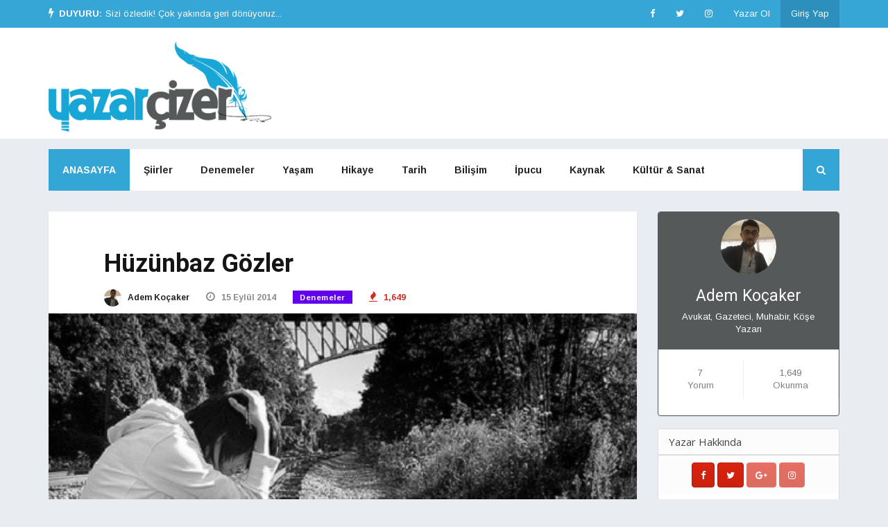

--- FILE ---
content_type: text/html; charset=UTF-8
request_url: https://www.yazarcizer.net/18729/huzunbaz-gozler
body_size: 32024
content:
<!DOCTYPE html>
<html>
<head>
    <meta http-equiv="X-UA-Compatible" content="IE=edge">
    <meta name="viewport" content="width=device-width, initial-scale=1">
    <meta charset="UTF-8"><script type="text/javascript">(window.NREUM||(NREUM={})).init={privacy:{cookies_enabled:true},ajax:{deny_list:["bam.nr-data.net"]},feature_flags:["soft_nav"],distributed_tracing:{enabled:true}};(window.NREUM||(NREUM={})).loader_config={agentID:"1589002253",accountID:"2091164",trustKey:"2091164",xpid:"VgYOUFdVDBABUFZXBQQCX1YC",licenseKey:"0463791cf4",applicationID:"1475255923",browserID:"1589002253"};;/*! For license information please see nr-loader-spa-1.308.0.min.js.LICENSE.txt */
(()=>{var e,t,r={384:(e,t,r)=>{"use strict";r.d(t,{NT:()=>a,US:()=>u,Zm:()=>o,bQ:()=>d,dV:()=>c,pV:()=>l});var n=r(6154),i=r(1863),s=r(1910);const a={beacon:"bam.nr-data.net",errorBeacon:"bam.nr-data.net"};function o(){return n.gm.NREUM||(n.gm.NREUM={}),void 0===n.gm.newrelic&&(n.gm.newrelic=n.gm.NREUM),n.gm.NREUM}function c(){let e=o();return e.o||(e.o={ST:n.gm.setTimeout,SI:n.gm.setImmediate||n.gm.setInterval,CT:n.gm.clearTimeout,XHR:n.gm.XMLHttpRequest,REQ:n.gm.Request,EV:n.gm.Event,PR:n.gm.Promise,MO:n.gm.MutationObserver,FETCH:n.gm.fetch,WS:n.gm.WebSocket},(0,s.i)(...Object.values(e.o))),e}function d(e,t){let r=o();r.initializedAgents??={},t.initializedAt={ms:(0,i.t)(),date:new Date},r.initializedAgents[e]=t}function u(e,t){o()[e]=t}function l(){return function(){let e=o();const t=e.info||{};e.info={beacon:a.beacon,errorBeacon:a.errorBeacon,...t}}(),function(){let e=o();const t=e.init||{};e.init={...t}}(),c(),function(){let e=o();const t=e.loader_config||{};e.loader_config={...t}}(),o()}},782:(e,t,r)=>{"use strict";r.d(t,{T:()=>n});const n=r(860).K7.pageViewTiming},860:(e,t,r)=>{"use strict";r.d(t,{$J:()=>u,K7:()=>c,P3:()=>d,XX:()=>i,Yy:()=>o,df:()=>s,qY:()=>n,v4:()=>a});const n="events",i="jserrors",s="browser/blobs",a="rum",o="browser/logs",c={ajax:"ajax",genericEvents:"generic_events",jserrors:i,logging:"logging",metrics:"metrics",pageAction:"page_action",pageViewEvent:"page_view_event",pageViewTiming:"page_view_timing",sessionReplay:"session_replay",sessionTrace:"session_trace",softNav:"soft_navigations",spa:"spa"},d={[c.pageViewEvent]:1,[c.pageViewTiming]:2,[c.metrics]:3,[c.jserrors]:4,[c.spa]:5,[c.ajax]:6,[c.sessionTrace]:7,[c.softNav]:8,[c.sessionReplay]:9,[c.logging]:10,[c.genericEvents]:11},u={[c.pageViewEvent]:a,[c.pageViewTiming]:n,[c.ajax]:n,[c.spa]:n,[c.softNav]:n,[c.metrics]:i,[c.jserrors]:i,[c.sessionTrace]:s,[c.sessionReplay]:s,[c.logging]:o,[c.genericEvents]:"ins"}},944:(e,t,r)=>{"use strict";r.d(t,{R:()=>i});var n=r(3241);function i(e,t){"function"==typeof console.debug&&(console.debug("New Relic Warning: https://github.com/newrelic/newrelic-browser-agent/blob/main/docs/warning-codes.md#".concat(e),t),(0,n.W)({agentIdentifier:null,drained:null,type:"data",name:"warn",feature:"warn",data:{code:e,secondary:t}}))}},993:(e,t,r)=>{"use strict";r.d(t,{A$:()=>s,ET:()=>a,TZ:()=>o,p_:()=>i});var n=r(860);const i={ERROR:"ERROR",WARN:"WARN",INFO:"INFO",DEBUG:"DEBUG",TRACE:"TRACE"},s={OFF:0,ERROR:1,WARN:2,INFO:3,DEBUG:4,TRACE:5},a="log",o=n.K7.logging},1541:(e,t,r)=>{"use strict";r.d(t,{U:()=>i,f:()=>n});const n={MFE:"MFE",BA:"BA"};function i(e,t){if(2!==t?.harvestEndpointVersion)return{};const r=t.agentRef.runtime.appMetadata.agents[0].entityGuid;return e?{"source.id":e.id,"source.name":e.name,"source.type":e.type,"parent.id":e.parent?.id||r,"parent.type":e.parent?.type||n.BA}:{"entity.guid":r,appId:t.agentRef.info.applicationID}}},1687:(e,t,r)=>{"use strict";r.d(t,{Ak:()=>d,Ze:()=>h,x3:()=>u});var n=r(3241),i=r(7836),s=r(3606),a=r(860),o=r(2646);const c={};function d(e,t){const r={staged:!1,priority:a.P3[t]||0};l(e),c[e].get(t)||c[e].set(t,r)}function u(e,t){e&&c[e]&&(c[e].get(t)&&c[e].delete(t),p(e,t,!1),c[e].size&&f(e))}function l(e){if(!e)throw new Error("agentIdentifier required");c[e]||(c[e]=new Map)}function h(e="",t="feature",r=!1){if(l(e),!e||!c[e].get(t)||r)return p(e,t);c[e].get(t).staged=!0,f(e)}function f(e){const t=Array.from(c[e]);t.every(([e,t])=>t.staged)&&(t.sort((e,t)=>e[1].priority-t[1].priority),t.forEach(([t])=>{c[e].delete(t),p(e,t)}))}function p(e,t,r=!0){const a=e?i.ee.get(e):i.ee,c=s.i.handlers;if(!a.aborted&&a.backlog&&c){if((0,n.W)({agentIdentifier:e,type:"lifecycle",name:"drain",feature:t}),r){const e=a.backlog[t],r=c[t];if(r){for(let t=0;e&&t<e.length;++t)g(e[t],r);Object.entries(r).forEach(([e,t])=>{Object.values(t||{}).forEach(t=>{t[0]?.on&&t[0]?.context()instanceof o.y&&t[0].on(e,t[1])})})}}a.isolatedBacklog||delete c[t],a.backlog[t]=null,a.emit("drain-"+t,[])}}function g(e,t){var r=e[1];Object.values(t[r]||{}).forEach(t=>{var r=e[0];if(t[0]===r){var n=t[1],i=e[3],s=e[2];n.apply(i,s)}})}},1738:(e,t,r)=>{"use strict";r.d(t,{U:()=>f,Y:()=>h});var n=r(3241),i=r(9908),s=r(1863),a=r(944),o=r(5701),c=r(3969),d=r(8362),u=r(860),l=r(4261);function h(e,t,r,s){const h=s||r;!h||h[e]&&h[e]!==d.d.prototype[e]||(h[e]=function(){(0,i.p)(c.xV,["API/"+e+"/called"],void 0,u.K7.metrics,r.ee),(0,n.W)({agentIdentifier:r.agentIdentifier,drained:!!o.B?.[r.agentIdentifier],type:"data",name:"api",feature:l.Pl+e,data:{}});try{return t.apply(this,arguments)}catch(e){(0,a.R)(23,e)}})}function f(e,t,r,n,a){const o=e.info;null===r?delete o.jsAttributes[t]:o.jsAttributes[t]=r,(a||null===r)&&(0,i.p)(l.Pl+n,[(0,s.t)(),t,r],void 0,"session",e.ee)}},1741:(e,t,r)=>{"use strict";r.d(t,{W:()=>s});var n=r(944),i=r(4261);class s{#e(e,...t){if(this[e]!==s.prototype[e])return this[e](...t);(0,n.R)(35,e)}addPageAction(e,t){return this.#e(i.hG,e,t)}register(e){return this.#e(i.eY,e)}recordCustomEvent(e,t){return this.#e(i.fF,e,t)}setPageViewName(e,t){return this.#e(i.Fw,e,t)}setCustomAttribute(e,t,r){return this.#e(i.cD,e,t,r)}noticeError(e,t){return this.#e(i.o5,e,t)}setUserId(e,t=!1){return this.#e(i.Dl,e,t)}setApplicationVersion(e){return this.#e(i.nb,e)}setErrorHandler(e){return this.#e(i.bt,e)}addRelease(e,t){return this.#e(i.k6,e,t)}log(e,t){return this.#e(i.$9,e,t)}start(){return this.#e(i.d3)}finished(e){return this.#e(i.BL,e)}recordReplay(){return this.#e(i.CH)}pauseReplay(){return this.#e(i.Tb)}addToTrace(e){return this.#e(i.U2,e)}setCurrentRouteName(e){return this.#e(i.PA,e)}interaction(e){return this.#e(i.dT,e)}wrapLogger(e,t,r){return this.#e(i.Wb,e,t,r)}measure(e,t){return this.#e(i.V1,e,t)}consent(e){return this.#e(i.Pv,e)}}},1863:(e,t,r)=>{"use strict";function n(){return Math.floor(performance.now())}r.d(t,{t:()=>n})},1910:(e,t,r)=>{"use strict";r.d(t,{i:()=>s});var n=r(944);const i=new Map;function s(...e){return e.every(e=>{if(i.has(e))return i.get(e);const t="function"==typeof e?e.toString():"",r=t.includes("[native code]"),s=t.includes("nrWrapper");return r||s||(0,n.R)(64,e?.name||t),i.set(e,r),r})}},2555:(e,t,r)=>{"use strict";r.d(t,{D:()=>o,f:()=>a});var n=r(384),i=r(8122);const s={beacon:n.NT.beacon,errorBeacon:n.NT.errorBeacon,licenseKey:void 0,applicationID:void 0,sa:void 0,queueTime:void 0,applicationTime:void 0,ttGuid:void 0,user:void 0,account:void 0,product:void 0,extra:void 0,jsAttributes:{},userAttributes:void 0,atts:void 0,transactionName:void 0,tNamePlain:void 0};function a(e){try{return!!e.licenseKey&&!!e.errorBeacon&&!!e.applicationID}catch(e){return!1}}const o=e=>(0,i.a)(e,s)},2614:(e,t,r)=>{"use strict";r.d(t,{BB:()=>a,H3:()=>n,g:()=>d,iL:()=>c,tS:()=>o,uh:()=>i,wk:()=>s});const n="NRBA",i="SESSION",s=144e5,a=18e5,o={STARTED:"session-started",PAUSE:"session-pause",RESET:"session-reset",RESUME:"session-resume",UPDATE:"session-update"},c={SAME_TAB:"same-tab",CROSS_TAB:"cross-tab"},d={OFF:0,FULL:1,ERROR:2}},2646:(e,t,r)=>{"use strict";r.d(t,{y:()=>n});class n{constructor(e){this.contextId=e}}},2843:(e,t,r)=>{"use strict";r.d(t,{G:()=>s,u:()=>i});var n=r(3878);function i(e,t=!1,r,i){(0,n.DD)("visibilitychange",function(){if(t)return void("hidden"===document.visibilityState&&e());e(document.visibilityState)},r,i)}function s(e,t,r){(0,n.sp)("pagehide",e,t,r)}},3241:(e,t,r)=>{"use strict";r.d(t,{W:()=>s});var n=r(6154);const i="newrelic";function s(e={}){try{n.gm.dispatchEvent(new CustomEvent(i,{detail:e}))}catch(e){}}},3304:(e,t,r)=>{"use strict";r.d(t,{A:()=>s});var n=r(7836);const i=()=>{const e=new WeakSet;return(t,r)=>{if("object"==typeof r&&null!==r){if(e.has(r))return;e.add(r)}return r}};function s(e){try{return JSON.stringify(e,i())??""}catch(e){try{n.ee.emit("internal-error",[e])}catch(e){}return""}}},3333:(e,t,r)=>{"use strict";r.d(t,{$v:()=>u,TZ:()=>n,Xh:()=>c,Zp:()=>i,kd:()=>d,mq:()=>o,nf:()=>a,qN:()=>s});const n=r(860).K7.genericEvents,i=["auxclick","click","copy","keydown","paste","scrollend"],s=["focus","blur"],a=4,o=1e3,c=2e3,d=["PageAction","UserAction","BrowserPerformance"],u={RESOURCES:"experimental.resources",REGISTER:"register"}},3434:(e,t,r)=>{"use strict";r.d(t,{Jt:()=>s,YM:()=>d});var n=r(7836),i=r(5607);const s="nr@original:".concat(i.W),a=50;var o=Object.prototype.hasOwnProperty,c=!1;function d(e,t){return e||(e=n.ee),r.inPlace=function(e,t,n,i,s){n||(n="");const a="-"===n.charAt(0);for(let o=0;o<t.length;o++){const c=t[o],d=e[c];l(d)||(e[c]=r(d,a?c+n:n,i,c,s))}},r.flag=s,r;function r(t,r,n,c,d){return l(t)?t:(r||(r=""),nrWrapper[s]=t,function(e,t,r){if(Object.defineProperty&&Object.keys)try{return Object.keys(e).forEach(function(r){Object.defineProperty(t,r,{get:function(){return e[r]},set:function(t){return e[r]=t,t}})}),t}catch(e){u([e],r)}for(var n in e)o.call(e,n)&&(t[n]=e[n])}(t,nrWrapper,e),nrWrapper);function nrWrapper(){var s,o,l,h;let f;try{o=this,s=[...arguments],l="function"==typeof n?n(s,o):n||{}}catch(t){u([t,"",[s,o,c],l],e)}i(r+"start",[s,o,c],l,d);const p=performance.now();let g;try{return h=t.apply(o,s),g=performance.now(),h}catch(e){throw g=performance.now(),i(r+"err",[s,o,e],l,d),f=e,f}finally{const e=g-p,t={start:p,end:g,duration:e,isLongTask:e>=a,methodName:c,thrownError:f};t.isLongTask&&i("long-task",[t,o],l,d),i(r+"end",[s,o,h],l,d)}}}function i(r,n,i,s){if(!c||t){var a=c;c=!0;try{e.emit(r,n,i,t,s)}catch(t){u([t,r,n,i],e)}c=a}}}function u(e,t){t||(t=n.ee);try{t.emit("internal-error",e)}catch(e){}}function l(e){return!(e&&"function"==typeof e&&e.apply&&!e[s])}},3606:(e,t,r)=>{"use strict";r.d(t,{i:()=>s});var n=r(9908);s.on=a;var i=s.handlers={};function s(e,t,r,s){a(s||n.d,i,e,t,r)}function a(e,t,r,i,s){s||(s="feature"),e||(e=n.d);var a=t[s]=t[s]||{};(a[r]=a[r]||[]).push([e,i])}},3738:(e,t,r)=>{"use strict";r.d(t,{He:()=>i,Kp:()=>o,Lc:()=>d,Rz:()=>u,TZ:()=>n,bD:()=>s,d3:()=>a,jx:()=>l,sl:()=>h,uP:()=>c});const n=r(860).K7.sessionTrace,i="bstResource",s="resource",a="-start",o="-end",c="fn"+a,d="fn"+o,u="pushState",l=1e3,h=3e4},3785:(e,t,r)=>{"use strict";r.d(t,{R:()=>c,b:()=>d});var n=r(9908),i=r(1863),s=r(860),a=r(3969),o=r(993);function c(e,t,r={},c=o.p_.INFO,d=!0,u,l=(0,i.t)()){(0,n.p)(a.xV,["API/logging/".concat(c.toLowerCase(),"/called")],void 0,s.K7.metrics,e),(0,n.p)(o.ET,[l,t,r,c,d,u],void 0,s.K7.logging,e)}function d(e){return"string"==typeof e&&Object.values(o.p_).some(t=>t===e.toUpperCase().trim())}},3878:(e,t,r)=>{"use strict";function n(e,t){return{capture:e,passive:!1,signal:t}}function i(e,t,r=!1,i){window.addEventListener(e,t,n(r,i))}function s(e,t,r=!1,i){document.addEventListener(e,t,n(r,i))}r.d(t,{DD:()=>s,jT:()=>n,sp:()=>i})},3962:(e,t,r)=>{"use strict";r.d(t,{AM:()=>a,O2:()=>l,OV:()=>s,Qu:()=>h,TZ:()=>c,ih:()=>f,pP:()=>o,t1:()=>u,tC:()=>i,wD:()=>d});var n=r(860);const i=["click","keydown","submit"],s="popstate",a="api",o="initialPageLoad",c=n.K7.softNav,d=5e3,u=500,l={INITIAL_PAGE_LOAD:"",ROUTE_CHANGE:1,UNSPECIFIED:2},h={INTERACTION:1,AJAX:2,CUSTOM_END:3,CUSTOM_TRACER:4},f={IP:"in progress",PF:"pending finish",FIN:"finished",CAN:"cancelled"}},3969:(e,t,r)=>{"use strict";r.d(t,{TZ:()=>n,XG:()=>o,rs:()=>i,xV:()=>a,z_:()=>s});const n=r(860).K7.metrics,i="sm",s="cm",a="storeSupportabilityMetrics",o="storeEventMetrics"},4234:(e,t,r)=>{"use strict";r.d(t,{W:()=>s});var n=r(7836),i=r(1687);class s{constructor(e,t){this.agentIdentifier=e,this.ee=n.ee.get(e),this.featureName=t,this.blocked=!1}deregisterDrain(){(0,i.x3)(this.agentIdentifier,this.featureName)}}},4261:(e,t,r)=>{"use strict";r.d(t,{$9:()=>u,BL:()=>c,CH:()=>p,Dl:()=>R,Fw:()=>w,PA:()=>v,Pl:()=>n,Pv:()=>A,Tb:()=>h,U2:()=>a,V1:()=>E,Wb:()=>T,bt:()=>y,cD:()=>b,d3:()=>x,dT:()=>d,eY:()=>g,fF:()=>f,hG:()=>s,hw:()=>i,k6:()=>o,nb:()=>m,o5:()=>l});const n="api-",i=n+"ixn-",s="addPageAction",a="addToTrace",o="addRelease",c="finished",d="interaction",u="log",l="noticeError",h="pauseReplay",f="recordCustomEvent",p="recordReplay",g="register",m="setApplicationVersion",v="setCurrentRouteName",b="setCustomAttribute",y="setErrorHandler",w="setPageViewName",R="setUserId",x="start",T="wrapLogger",E="measure",A="consent"},5205:(e,t,r)=>{"use strict";r.d(t,{j:()=>S});var n=r(384),i=r(1741);var s=r(2555),a=r(3333);const o=e=>{if(!e||"string"!=typeof e)return!1;try{document.createDocumentFragment().querySelector(e)}catch{return!1}return!0};var c=r(2614),d=r(944),u=r(8122);const l="[data-nr-mask]",h=e=>(0,u.a)(e,(()=>{const e={feature_flags:[],experimental:{allow_registered_children:!1,resources:!1},mask_selector:"*",block_selector:"[data-nr-block]",mask_input_options:{color:!1,date:!1,"datetime-local":!1,email:!1,month:!1,number:!1,range:!1,search:!1,tel:!1,text:!1,time:!1,url:!1,week:!1,textarea:!1,select:!1,password:!0}};return{ajax:{deny_list:void 0,block_internal:!0,enabled:!0,autoStart:!0},api:{get allow_registered_children(){return e.feature_flags.includes(a.$v.REGISTER)||e.experimental.allow_registered_children},set allow_registered_children(t){e.experimental.allow_registered_children=t},duplicate_registered_data:!1},browser_consent_mode:{enabled:!1},distributed_tracing:{enabled:void 0,exclude_newrelic_header:void 0,cors_use_newrelic_header:void 0,cors_use_tracecontext_headers:void 0,allowed_origins:void 0},get feature_flags(){return e.feature_flags},set feature_flags(t){e.feature_flags=t},generic_events:{enabled:!0,autoStart:!0},harvest:{interval:30},jserrors:{enabled:!0,autoStart:!0},logging:{enabled:!0,autoStart:!0},metrics:{enabled:!0,autoStart:!0},obfuscate:void 0,page_action:{enabled:!0},page_view_event:{enabled:!0,autoStart:!0},page_view_timing:{enabled:!0,autoStart:!0},performance:{capture_marks:!1,capture_measures:!1,capture_detail:!0,resources:{get enabled(){return e.feature_flags.includes(a.$v.RESOURCES)||e.experimental.resources},set enabled(t){e.experimental.resources=t},asset_types:[],first_party_domains:[],ignore_newrelic:!0}},privacy:{cookies_enabled:!0},proxy:{assets:void 0,beacon:void 0},session:{expiresMs:c.wk,inactiveMs:c.BB},session_replay:{autoStart:!0,enabled:!1,preload:!1,sampling_rate:10,error_sampling_rate:100,collect_fonts:!1,inline_images:!1,fix_stylesheets:!0,mask_all_inputs:!0,get mask_text_selector(){return e.mask_selector},set mask_text_selector(t){o(t)?e.mask_selector="".concat(t,",").concat(l):""===t||null===t?e.mask_selector=l:(0,d.R)(5,t)},get block_class(){return"nr-block"},get ignore_class(){return"nr-ignore"},get mask_text_class(){return"nr-mask"},get block_selector(){return e.block_selector},set block_selector(t){o(t)?e.block_selector+=",".concat(t):""!==t&&(0,d.R)(6,t)},get mask_input_options(){return e.mask_input_options},set mask_input_options(t){t&&"object"==typeof t?e.mask_input_options={...t,password:!0}:(0,d.R)(7,t)}},session_trace:{enabled:!0,autoStart:!0},soft_navigations:{enabled:!0,autoStart:!0},spa:{enabled:!0,autoStart:!0},ssl:void 0,user_actions:{enabled:!0,elementAttributes:["id","className","tagName","type"]}}})());var f=r(6154),p=r(9324);let g=0;const m={buildEnv:p.F3,distMethod:p.Xs,version:p.xv,originTime:f.WN},v={consented:!1},b={appMetadata:{},get consented(){return this.session?.state?.consent||v.consented},set consented(e){v.consented=e},customTransaction:void 0,denyList:void 0,disabled:!1,harvester:void 0,isolatedBacklog:!1,isRecording:!1,loaderType:void 0,maxBytes:3e4,obfuscator:void 0,onerror:void 0,ptid:void 0,releaseIds:{},session:void 0,timeKeeper:void 0,registeredEntities:[],jsAttributesMetadata:{bytes:0},get harvestCount(){return++g}},y=e=>{const t=(0,u.a)(e,b),r=Object.keys(m).reduce((e,t)=>(e[t]={value:m[t],writable:!1,configurable:!0,enumerable:!0},e),{});return Object.defineProperties(t,r)};var w=r(5701);const R=e=>{const t=e.startsWith("http");e+="/",r.p=t?e:"https://"+e};var x=r(7836),T=r(3241);const E={accountID:void 0,trustKey:void 0,agentID:void 0,licenseKey:void 0,applicationID:void 0,xpid:void 0},A=e=>(0,u.a)(e,E),_=new Set;function S(e,t={},r,a){let{init:o,info:c,loader_config:d,runtime:u={},exposed:l=!0}=t;if(!c){const e=(0,n.pV)();o=e.init,c=e.info,d=e.loader_config}e.init=h(o||{}),e.loader_config=A(d||{}),c.jsAttributes??={},f.bv&&(c.jsAttributes.isWorker=!0),e.info=(0,s.D)(c);const p=e.init,g=[c.beacon,c.errorBeacon];_.has(e.agentIdentifier)||(p.proxy.assets&&(R(p.proxy.assets),g.push(p.proxy.assets)),p.proxy.beacon&&g.push(p.proxy.beacon),e.beacons=[...g],function(e){const t=(0,n.pV)();Object.getOwnPropertyNames(i.W.prototype).forEach(r=>{const n=i.W.prototype[r];if("function"!=typeof n||"constructor"===n)return;let s=t[r];e[r]&&!1!==e.exposed&&"micro-agent"!==e.runtime?.loaderType&&(t[r]=(...t)=>{const n=e[r](...t);return s?s(...t):n})})}(e),(0,n.US)("activatedFeatures",w.B)),u.denyList=[...p.ajax.deny_list||[],...p.ajax.block_internal?g:[]],u.ptid=e.agentIdentifier,u.loaderType=r,e.runtime=y(u),_.has(e.agentIdentifier)||(e.ee=x.ee.get(e.agentIdentifier),e.exposed=l,(0,T.W)({agentIdentifier:e.agentIdentifier,drained:!!w.B?.[e.agentIdentifier],type:"lifecycle",name:"initialize",feature:void 0,data:e.config})),_.add(e.agentIdentifier)}},5270:(e,t,r)=>{"use strict";r.d(t,{Aw:()=>a,SR:()=>s,rF:()=>o});var n=r(384),i=r(7767);function s(e){return!!(0,n.dV)().o.MO&&(0,i.V)(e)&&!0===e?.session_trace.enabled}function a(e){return!0===e?.session_replay.preload&&s(e)}function o(e,t){try{if("string"==typeof t?.type){if("password"===t.type.toLowerCase())return"*".repeat(e?.length||0);if(void 0!==t?.dataset?.nrUnmask||t?.classList?.contains("nr-unmask"))return e}}catch(e){}return"string"==typeof e?e.replace(/[\S]/g,"*"):"*".repeat(e?.length||0)}},5289:(e,t,r)=>{"use strict";r.d(t,{GG:()=>a,Qr:()=>c,sB:()=>o});var n=r(3878),i=r(6389);function s(){return"undefined"==typeof document||"complete"===document.readyState}function a(e,t){if(s())return e();const r=(0,i.J)(e),a=setInterval(()=>{s()&&(clearInterval(a),r())},500);(0,n.sp)("load",r,t)}function o(e){if(s())return e();(0,n.DD)("DOMContentLoaded",e)}function c(e){if(s())return e();(0,n.sp)("popstate",e)}},5607:(e,t,r)=>{"use strict";r.d(t,{W:()=>n});const n=(0,r(9566).bz)()},5701:(e,t,r)=>{"use strict";r.d(t,{B:()=>s,t:()=>a});var n=r(3241);const i=new Set,s={};function a(e,t){const r=t.agentIdentifier;s[r]??={},e&&"object"==typeof e&&(i.has(r)||(t.ee.emit("rumresp",[e]),s[r]=e,i.add(r),(0,n.W)({agentIdentifier:r,loaded:!0,drained:!0,type:"lifecycle",name:"load",feature:void 0,data:e})))}},6154:(e,t,r)=>{"use strict";r.d(t,{OF:()=>d,RI:()=>i,WN:()=>h,bv:()=>s,eN:()=>f,gm:()=>a,lR:()=>l,m:()=>c,mw:()=>o,sb:()=>u});var n=r(1863);const i="undefined"!=typeof window&&!!window.document,s="undefined"!=typeof WorkerGlobalScope&&("undefined"!=typeof self&&self instanceof WorkerGlobalScope&&self.navigator instanceof WorkerNavigator||"undefined"!=typeof globalThis&&globalThis instanceof WorkerGlobalScope&&globalThis.navigator instanceof WorkerNavigator),a=i?window:"undefined"!=typeof WorkerGlobalScope&&("undefined"!=typeof self&&self instanceof WorkerGlobalScope&&self||"undefined"!=typeof globalThis&&globalThis instanceof WorkerGlobalScope&&globalThis),o=Boolean("hidden"===a?.document?.visibilityState),c=""+a?.location,d=/iPad|iPhone|iPod/.test(a.navigator?.userAgent),u=d&&"undefined"==typeof SharedWorker,l=(()=>{const e=a.navigator?.userAgent?.match(/Firefox[/\s](\d+\.\d+)/);return Array.isArray(e)&&e.length>=2?+e[1]:0})(),h=Date.now()-(0,n.t)(),f=()=>"undefined"!=typeof PerformanceNavigationTiming&&a?.performance?.getEntriesByType("navigation")?.[0]?.responseStart},6344:(e,t,r)=>{"use strict";r.d(t,{BB:()=>u,Qb:()=>l,TZ:()=>i,Ug:()=>a,Vh:()=>s,_s:()=>o,bc:()=>d,yP:()=>c});var n=r(2614);const i=r(860).K7.sessionReplay,s="errorDuringReplay",a=.12,o={DomContentLoaded:0,Load:1,FullSnapshot:2,IncrementalSnapshot:3,Meta:4,Custom:5},c={[n.g.ERROR]:15e3,[n.g.FULL]:3e5,[n.g.OFF]:0},d={RESET:{message:"Session was reset",sm:"Reset"},IMPORT:{message:"Recorder failed to import",sm:"Import"},TOO_MANY:{message:"429: Too Many Requests",sm:"Too-Many"},TOO_BIG:{message:"Payload was too large",sm:"Too-Big"},CROSS_TAB:{message:"Session Entity was set to OFF on another tab",sm:"Cross-Tab"},ENTITLEMENTS:{message:"Session Replay is not allowed and will not be started",sm:"Entitlement"}},u=5e3,l={API:"api",RESUME:"resume",SWITCH_TO_FULL:"switchToFull",INITIALIZE:"initialize",PRELOAD:"preload"}},6389:(e,t,r)=>{"use strict";function n(e,t=500,r={}){const n=r?.leading||!1;let i;return(...r)=>{n&&void 0===i&&(e.apply(this,r),i=setTimeout(()=>{i=clearTimeout(i)},t)),n||(clearTimeout(i),i=setTimeout(()=>{e.apply(this,r)},t))}}function i(e){let t=!1;return(...r)=>{t||(t=!0,e.apply(this,r))}}r.d(t,{J:()=>i,s:()=>n})},6630:(e,t,r)=>{"use strict";r.d(t,{T:()=>n});const n=r(860).K7.pageViewEvent},6774:(e,t,r)=>{"use strict";r.d(t,{T:()=>n});const n=r(860).K7.jserrors},7295:(e,t,r)=>{"use strict";r.d(t,{Xv:()=>a,gX:()=>i,iW:()=>s});var n=[];function i(e){if(!e||s(e))return!1;if(0===n.length)return!0;if("*"===n[0].hostname)return!1;for(var t=0;t<n.length;t++){var r=n[t];if(r.hostname.test(e.hostname)&&r.pathname.test(e.pathname))return!1}return!0}function s(e){return void 0===e.hostname}function a(e){if(n=[],e&&e.length)for(var t=0;t<e.length;t++){let r=e[t];if(!r)continue;if("*"===r)return void(n=[{hostname:"*"}]);0===r.indexOf("http://")?r=r.substring(7):0===r.indexOf("https://")&&(r=r.substring(8));const i=r.indexOf("/");let s,a;i>0?(s=r.substring(0,i),a=r.substring(i)):(s=r,a="*");let[c]=s.split(":");n.push({hostname:o(c),pathname:o(a,!0)})}}function o(e,t=!1){const r=e.replace(/[.+?^${}()|[\]\\]/g,e=>"\\"+e).replace(/\*/g,".*?");return new RegExp((t?"^":"")+r+"$")}},7485:(e,t,r)=>{"use strict";r.d(t,{D:()=>i});var n=r(6154);function i(e){if(0===(e||"").indexOf("data:"))return{protocol:"data"};try{const t=new URL(e,location.href),r={port:t.port,hostname:t.hostname,pathname:t.pathname,search:t.search,protocol:t.protocol.slice(0,t.protocol.indexOf(":")),sameOrigin:t.protocol===n.gm?.location?.protocol&&t.host===n.gm?.location?.host};return r.port&&""!==r.port||("http:"===t.protocol&&(r.port="80"),"https:"===t.protocol&&(r.port="443")),r.pathname&&""!==r.pathname?r.pathname.startsWith("/")||(r.pathname="/".concat(r.pathname)):r.pathname="/",r}catch(e){return{}}}},7699:(e,t,r)=>{"use strict";r.d(t,{It:()=>s,KC:()=>o,No:()=>i,qh:()=>a});var n=r(860);const i=16e3,s=1e6,a="SESSION_ERROR",o={[n.K7.logging]:!0,[n.K7.genericEvents]:!1,[n.K7.jserrors]:!1,[n.K7.ajax]:!1}},7767:(e,t,r)=>{"use strict";r.d(t,{V:()=>i});var n=r(6154);const i=e=>n.RI&&!0===e?.privacy.cookies_enabled},7836:(e,t,r)=>{"use strict";r.d(t,{P:()=>o,ee:()=>c});var n=r(384),i=r(8990),s=r(2646),a=r(5607);const o="nr@context:".concat(a.W),c=function e(t,r){var n={},a={},u={},l=!1;try{l=16===r.length&&d.initializedAgents?.[r]?.runtime.isolatedBacklog}catch(e){}var h={on:p,addEventListener:p,removeEventListener:function(e,t){var r=n[e];if(!r)return;for(var i=0;i<r.length;i++)r[i]===t&&r.splice(i,1)},emit:function(e,r,n,i,s){!1!==s&&(s=!0);if(c.aborted&&!i)return;t&&s&&t.emit(e,r,n);var o=f(n);g(e).forEach(e=>{e.apply(o,r)});var d=v()[a[e]];d&&d.push([h,e,r,o]);return o},get:m,listeners:g,context:f,buffer:function(e,t){const r=v();if(t=t||"feature",h.aborted)return;Object.entries(e||{}).forEach(([e,n])=>{a[n]=t,t in r||(r[t]=[])})},abort:function(){h._aborted=!0,Object.keys(h.backlog).forEach(e=>{delete h.backlog[e]})},isBuffering:function(e){return!!v()[a[e]]},debugId:r,backlog:l?{}:t&&"object"==typeof t.backlog?t.backlog:{},isolatedBacklog:l};return Object.defineProperty(h,"aborted",{get:()=>{let e=h._aborted||!1;return e||(t&&(e=t.aborted),e)}}),h;function f(e){return e&&e instanceof s.y?e:e?(0,i.I)(e,o,()=>new s.y(o)):new s.y(o)}function p(e,t){n[e]=g(e).concat(t)}function g(e){return n[e]||[]}function m(t){return u[t]=u[t]||e(h,t)}function v(){return h.backlog}}(void 0,"globalEE"),d=(0,n.Zm)();d.ee||(d.ee=c)},8122:(e,t,r)=>{"use strict";r.d(t,{a:()=>i});var n=r(944);function i(e,t){try{if(!e||"object"!=typeof e)return(0,n.R)(3);if(!t||"object"!=typeof t)return(0,n.R)(4);const r=Object.create(Object.getPrototypeOf(t),Object.getOwnPropertyDescriptors(t)),s=0===Object.keys(r).length?e:r;for(let a in s)if(void 0!==e[a])try{if(null===e[a]){r[a]=null;continue}Array.isArray(e[a])&&Array.isArray(t[a])?r[a]=Array.from(new Set([...e[a],...t[a]])):"object"==typeof e[a]&&"object"==typeof t[a]?r[a]=i(e[a],t[a]):r[a]=e[a]}catch(e){r[a]||(0,n.R)(1,e)}return r}catch(e){(0,n.R)(2,e)}}},8139:(e,t,r)=>{"use strict";r.d(t,{u:()=>h});var n=r(7836),i=r(3434),s=r(8990),a=r(6154);const o={},c=a.gm.XMLHttpRequest,d="addEventListener",u="removeEventListener",l="nr@wrapped:".concat(n.P);function h(e){var t=function(e){return(e||n.ee).get("events")}(e);if(o[t.debugId]++)return t;o[t.debugId]=1;var r=(0,i.YM)(t,!0);function h(e){r.inPlace(e,[d,u],"-",p)}function p(e,t){return e[1]}return"getPrototypeOf"in Object&&(a.RI&&f(document,h),c&&f(c.prototype,h),f(a.gm,h)),t.on(d+"-start",function(e,t){var n=e[1];if(null!==n&&("function"==typeof n||"object"==typeof n)&&"newrelic"!==e[0]){var i=(0,s.I)(n,l,function(){var e={object:function(){if("function"!=typeof n.handleEvent)return;return n.handleEvent.apply(n,arguments)},function:n}[typeof n];return e?r(e,"fn-",null,e.name||"anonymous"):n});this.wrapped=e[1]=i}}),t.on(u+"-start",function(e){e[1]=this.wrapped||e[1]}),t}function f(e,t,...r){let n=e;for(;"object"==typeof n&&!Object.prototype.hasOwnProperty.call(n,d);)n=Object.getPrototypeOf(n);n&&t(n,...r)}},8362:(e,t,r)=>{"use strict";r.d(t,{d:()=>s});var n=r(9566),i=r(1741);class s extends i.W{agentIdentifier=(0,n.LA)(16)}},8374:(e,t,r)=>{r.nc=(()=>{try{return document?.currentScript?.nonce}catch(e){}return""})()},8990:(e,t,r)=>{"use strict";r.d(t,{I:()=>i});var n=Object.prototype.hasOwnProperty;function i(e,t,r){if(n.call(e,t))return e[t];var i=r();if(Object.defineProperty&&Object.keys)try{return Object.defineProperty(e,t,{value:i,writable:!0,enumerable:!1}),i}catch(e){}return e[t]=i,i}},9119:(e,t,r)=>{"use strict";r.d(t,{L:()=>s});var n=/([^?#]*)[^#]*(#[^?]*|$).*/,i=/([^?#]*)().*/;function s(e,t){return e?e.replace(t?n:i,"$1$2"):e}},9300:(e,t,r)=>{"use strict";r.d(t,{T:()=>n});const n=r(860).K7.ajax},9324:(e,t,r)=>{"use strict";r.d(t,{AJ:()=>a,F3:()=>i,Xs:()=>s,Yq:()=>o,xv:()=>n});const n="1.308.0",i="PROD",s="CDN",a="@newrelic/rrweb",o="1.0.1"},9566:(e,t,r)=>{"use strict";r.d(t,{LA:()=>o,ZF:()=>c,bz:()=>a,el:()=>d});var n=r(6154);const i="xxxxxxxx-xxxx-4xxx-yxxx-xxxxxxxxxxxx";function s(e,t){return e?15&e[t]:16*Math.random()|0}function a(){const e=n.gm?.crypto||n.gm?.msCrypto;let t,r=0;return e&&e.getRandomValues&&(t=e.getRandomValues(new Uint8Array(30))),i.split("").map(e=>"x"===e?s(t,r++).toString(16):"y"===e?(3&s()|8).toString(16):e).join("")}function o(e){const t=n.gm?.crypto||n.gm?.msCrypto;let r,i=0;t&&t.getRandomValues&&(r=t.getRandomValues(new Uint8Array(e)));const a=[];for(var o=0;o<e;o++)a.push(s(r,i++).toString(16));return a.join("")}function c(){return o(16)}function d(){return o(32)}},9908:(e,t,r)=>{"use strict";r.d(t,{d:()=>n,p:()=>i});var n=r(7836).ee.get("handle");function i(e,t,r,i,s){s?(s.buffer([e],i),s.emit(e,t,r)):(n.buffer([e],i),n.emit(e,t,r))}}},n={};function i(e){var t=n[e];if(void 0!==t)return t.exports;var s=n[e]={exports:{}};return r[e](s,s.exports,i),s.exports}i.m=r,i.d=(e,t)=>{for(var r in t)i.o(t,r)&&!i.o(e,r)&&Object.defineProperty(e,r,{enumerable:!0,get:t[r]})},i.f={},i.e=e=>Promise.all(Object.keys(i.f).reduce((t,r)=>(i.f[r](e,t),t),[])),i.u=e=>({212:"nr-spa-compressor",249:"nr-spa-recorder",478:"nr-spa"}[e]+"-1.308.0.min.js"),i.o=(e,t)=>Object.prototype.hasOwnProperty.call(e,t),e={},t="NRBA-1.308.0.PROD:",i.l=(r,n,s,a)=>{if(e[r])e[r].push(n);else{var o,c;if(void 0!==s)for(var d=document.getElementsByTagName("script"),u=0;u<d.length;u++){var l=d[u];if(l.getAttribute("src")==r||l.getAttribute("data-webpack")==t+s){o=l;break}}if(!o){c=!0;var h={478:"sha512-RSfSVnmHk59T/uIPbdSE0LPeqcEdF4/+XhfJdBuccH5rYMOEZDhFdtnh6X6nJk7hGpzHd9Ujhsy7lZEz/ORYCQ==",249:"sha512-ehJXhmntm85NSqW4MkhfQqmeKFulra3klDyY0OPDUE+sQ3GokHlPh1pmAzuNy//3j4ac6lzIbmXLvGQBMYmrkg==",212:"sha512-B9h4CR46ndKRgMBcK+j67uSR2RCnJfGefU+A7FrgR/k42ovXy5x/MAVFiSvFxuVeEk/pNLgvYGMp1cBSK/G6Fg=="};(o=document.createElement("script")).charset="utf-8",i.nc&&o.setAttribute("nonce",i.nc),o.setAttribute("data-webpack",t+s),o.src=r,0!==o.src.indexOf(window.location.origin+"/")&&(o.crossOrigin="anonymous"),h[a]&&(o.integrity=h[a])}e[r]=[n];var f=(t,n)=>{o.onerror=o.onload=null,clearTimeout(p);var i=e[r];if(delete e[r],o.parentNode&&o.parentNode.removeChild(o),i&&i.forEach(e=>e(n)),t)return t(n)},p=setTimeout(f.bind(null,void 0,{type:"timeout",target:o}),12e4);o.onerror=f.bind(null,o.onerror),o.onload=f.bind(null,o.onload),c&&document.head.appendChild(o)}},i.r=e=>{"undefined"!=typeof Symbol&&Symbol.toStringTag&&Object.defineProperty(e,Symbol.toStringTag,{value:"Module"}),Object.defineProperty(e,"__esModule",{value:!0})},i.p="https://js-agent.newrelic.com/",(()=>{var e={38:0,788:0};i.f.j=(t,r)=>{var n=i.o(e,t)?e[t]:void 0;if(0!==n)if(n)r.push(n[2]);else{var s=new Promise((r,i)=>n=e[t]=[r,i]);r.push(n[2]=s);var a=i.p+i.u(t),o=new Error;i.l(a,r=>{if(i.o(e,t)&&(0!==(n=e[t])&&(e[t]=void 0),n)){var s=r&&("load"===r.type?"missing":r.type),a=r&&r.target&&r.target.src;o.message="Loading chunk "+t+" failed: ("+s+": "+a+")",o.name="ChunkLoadError",o.type=s,o.request=a,n[1](o)}},"chunk-"+t,t)}};var t=(t,r)=>{var n,s,[a,o,c]=r,d=0;if(a.some(t=>0!==e[t])){for(n in o)i.o(o,n)&&(i.m[n]=o[n]);if(c)c(i)}for(t&&t(r);d<a.length;d++)s=a[d],i.o(e,s)&&e[s]&&e[s][0](),e[s]=0},r=self["webpackChunk:NRBA-1.308.0.PROD"]=self["webpackChunk:NRBA-1.308.0.PROD"]||[];r.forEach(t.bind(null,0)),r.push=t.bind(null,r.push.bind(r))})(),(()=>{"use strict";i(8374);var e=i(8362),t=i(860);const r=Object.values(t.K7);var n=i(5205);var s=i(9908),a=i(1863),o=i(4261),c=i(1738);var d=i(1687),u=i(4234),l=i(5289),h=i(6154),f=i(944),p=i(5270),g=i(7767),m=i(6389),v=i(7699);class b extends u.W{constructor(e,t){super(e.agentIdentifier,t),this.agentRef=e,this.abortHandler=void 0,this.featAggregate=void 0,this.loadedSuccessfully=void 0,this.onAggregateImported=new Promise(e=>{this.loadedSuccessfully=e}),this.deferred=Promise.resolve(),!1===e.init[this.featureName].autoStart?this.deferred=new Promise((t,r)=>{this.ee.on("manual-start-all",(0,m.J)(()=>{(0,d.Ak)(e.agentIdentifier,this.featureName),t()}))}):(0,d.Ak)(e.agentIdentifier,t)}importAggregator(e,t,r={}){if(this.featAggregate)return;const n=async()=>{let n;await this.deferred;try{if((0,g.V)(e.init)){const{setupAgentSession:t}=await i.e(478).then(i.bind(i,8766));n=t(e)}}catch(e){(0,f.R)(20,e),this.ee.emit("internal-error",[e]),(0,s.p)(v.qh,[e],void 0,this.featureName,this.ee)}try{if(!this.#t(this.featureName,n,e.init))return(0,d.Ze)(this.agentIdentifier,this.featureName),void this.loadedSuccessfully(!1);const{Aggregate:i}=await t();this.featAggregate=new i(e,r),e.runtime.harvester.initializedAggregates.push(this.featAggregate),this.loadedSuccessfully(!0)}catch(e){(0,f.R)(34,e),this.abortHandler?.(),(0,d.Ze)(this.agentIdentifier,this.featureName,!0),this.loadedSuccessfully(!1),this.ee&&this.ee.abort()}};h.RI?(0,l.GG)(()=>n(),!0):n()}#t(e,r,n){if(this.blocked)return!1;switch(e){case t.K7.sessionReplay:return(0,p.SR)(n)&&!!r;case t.K7.sessionTrace:return!!r;default:return!0}}}var y=i(6630),w=i(2614),R=i(3241);class x extends b{static featureName=y.T;constructor(e){var t;super(e,y.T),this.setupInspectionEvents(e.agentIdentifier),t=e,(0,c.Y)(o.Fw,function(e,r){"string"==typeof e&&("/"!==e.charAt(0)&&(e="/"+e),t.runtime.customTransaction=(r||"http://custom.transaction")+e,(0,s.p)(o.Pl+o.Fw,[(0,a.t)()],void 0,void 0,t.ee))},t),this.importAggregator(e,()=>i.e(478).then(i.bind(i,2467)))}setupInspectionEvents(e){const t=(t,r)=>{t&&(0,R.W)({agentIdentifier:e,timeStamp:t.timeStamp,loaded:"complete"===t.target.readyState,type:"window",name:r,data:t.target.location+""})};(0,l.sB)(e=>{t(e,"DOMContentLoaded")}),(0,l.GG)(e=>{t(e,"load")}),(0,l.Qr)(e=>{t(e,"navigate")}),this.ee.on(w.tS.UPDATE,(t,r)=>{(0,R.W)({agentIdentifier:e,type:"lifecycle",name:"session",data:r})})}}var T=i(384);class E extends e.d{constructor(e){var t;(super(),h.gm)?(this.features={},(0,T.bQ)(this.agentIdentifier,this),this.desiredFeatures=new Set(e.features||[]),this.desiredFeatures.add(x),(0,n.j)(this,e,e.loaderType||"agent"),t=this,(0,c.Y)(o.cD,function(e,r,n=!1){if("string"==typeof e){if(["string","number","boolean"].includes(typeof r)||null===r)return(0,c.U)(t,e,r,o.cD,n);(0,f.R)(40,typeof r)}else(0,f.R)(39,typeof e)},t),function(e){(0,c.Y)(o.Dl,function(t,r=!1){if("string"!=typeof t&&null!==t)return void(0,f.R)(41,typeof t);const n=e.info.jsAttributes["enduser.id"];r&&null!=n&&n!==t?(0,s.p)(o.Pl+"setUserIdAndResetSession",[t],void 0,"session",e.ee):(0,c.U)(e,"enduser.id",t,o.Dl,!0)},e)}(this),function(e){(0,c.Y)(o.nb,function(t){if("string"==typeof t||null===t)return(0,c.U)(e,"application.version",t,o.nb,!1);(0,f.R)(42,typeof t)},e)}(this),function(e){(0,c.Y)(o.d3,function(){e.ee.emit("manual-start-all")},e)}(this),function(e){(0,c.Y)(o.Pv,function(t=!0){if("boolean"==typeof t){if((0,s.p)(o.Pl+o.Pv,[t],void 0,"session",e.ee),e.runtime.consented=t,t){const t=e.features.page_view_event;t.onAggregateImported.then(e=>{const r=t.featAggregate;e&&!r.sentRum&&r.sendRum()})}}else(0,f.R)(65,typeof t)},e)}(this),this.run()):(0,f.R)(21)}get config(){return{info:this.info,init:this.init,loader_config:this.loader_config,runtime:this.runtime}}get api(){return this}run(){try{const e=function(e){const t={};return r.forEach(r=>{t[r]=!!e[r]?.enabled}),t}(this.init),n=[...this.desiredFeatures];n.sort((e,r)=>t.P3[e.featureName]-t.P3[r.featureName]),n.forEach(r=>{if(!e[r.featureName]&&r.featureName!==t.K7.pageViewEvent)return;if(r.featureName===t.K7.spa)return void(0,f.R)(67);const n=function(e){switch(e){case t.K7.ajax:return[t.K7.jserrors];case t.K7.sessionTrace:return[t.K7.ajax,t.K7.pageViewEvent];case t.K7.sessionReplay:return[t.K7.sessionTrace];case t.K7.pageViewTiming:return[t.K7.pageViewEvent];default:return[]}}(r.featureName).filter(e=>!(e in this.features));n.length>0&&(0,f.R)(36,{targetFeature:r.featureName,missingDependencies:n}),this.features[r.featureName]=new r(this)})}catch(e){(0,f.R)(22,e);for(const e in this.features)this.features[e].abortHandler?.();const t=(0,T.Zm)();delete t.initializedAgents[this.agentIdentifier]?.features,delete this.sharedAggregator;return t.ee.get(this.agentIdentifier).abort(),!1}}}var A=i(2843),_=i(782);class S extends b{static featureName=_.T;constructor(e){super(e,_.T),h.RI&&((0,A.u)(()=>(0,s.p)("docHidden",[(0,a.t)()],void 0,_.T,this.ee),!0),(0,A.G)(()=>(0,s.p)("winPagehide",[(0,a.t)()],void 0,_.T,this.ee)),this.importAggregator(e,()=>i.e(478).then(i.bind(i,9917))))}}var O=i(3969);class I extends b{static featureName=O.TZ;constructor(e){super(e,O.TZ),h.RI&&document.addEventListener("securitypolicyviolation",e=>{(0,s.p)(O.xV,["Generic/CSPViolation/Detected"],void 0,this.featureName,this.ee)}),this.importAggregator(e,()=>i.e(478).then(i.bind(i,6555)))}}var N=i(6774),P=i(3878),k=i(3304);class D{constructor(e,t,r,n,i){this.name="UncaughtError",this.message="string"==typeof e?e:(0,k.A)(e),this.sourceURL=t,this.line=r,this.column=n,this.__newrelic=i}}function C(e){return M(e)?e:new D(void 0!==e?.message?e.message:e,e?.filename||e?.sourceURL,e?.lineno||e?.line,e?.colno||e?.col,e?.__newrelic,e?.cause)}function j(e){const t="Unhandled Promise Rejection: ";if(!e?.reason)return;if(M(e.reason)){try{e.reason.message.startsWith(t)||(e.reason.message=t+e.reason.message)}catch(e){}return C(e.reason)}const r=C(e.reason);return(r.message||"").startsWith(t)||(r.message=t+r.message),r}function L(e){if(e.error instanceof SyntaxError&&!/:\d+$/.test(e.error.stack?.trim())){const t=new D(e.message,e.filename,e.lineno,e.colno,e.error.__newrelic,e.cause);return t.name=SyntaxError.name,t}return M(e.error)?e.error:C(e)}function M(e){return e instanceof Error&&!!e.stack}function H(e,r,n,i,o=(0,a.t)()){"string"==typeof e&&(e=new Error(e)),(0,s.p)("err",[e,o,!1,r,n.runtime.isRecording,void 0,i],void 0,t.K7.jserrors,n.ee),(0,s.p)("uaErr",[],void 0,t.K7.genericEvents,n.ee)}var B=i(1541),K=i(993),W=i(3785);function U(e,{customAttributes:t={},level:r=K.p_.INFO}={},n,i,s=(0,a.t)()){(0,W.R)(n.ee,e,t,r,!1,i,s)}function F(e,r,n,i,c=(0,a.t)()){(0,s.p)(o.Pl+o.hG,[c,e,r,i],void 0,t.K7.genericEvents,n.ee)}function V(e,r,n,i,c=(0,a.t)()){const{start:d,end:u,customAttributes:l}=r||{},h={customAttributes:l||{}};if("object"!=typeof h.customAttributes||"string"!=typeof e||0===e.length)return void(0,f.R)(57);const p=(e,t)=>null==e?t:"number"==typeof e?e:e instanceof PerformanceMark?e.startTime:Number.NaN;if(h.start=p(d,0),h.end=p(u,c),Number.isNaN(h.start)||Number.isNaN(h.end))(0,f.R)(57);else{if(h.duration=h.end-h.start,!(h.duration<0))return(0,s.p)(o.Pl+o.V1,[h,e,i],void 0,t.K7.genericEvents,n.ee),h;(0,f.R)(58)}}function G(e,r={},n,i,c=(0,a.t)()){(0,s.p)(o.Pl+o.fF,[c,e,r,i],void 0,t.K7.genericEvents,n.ee)}function z(e){(0,c.Y)(o.eY,function(t){return Y(e,t)},e)}function Y(e,r,n){(0,f.R)(54,"newrelic.register"),r||={},r.type=B.f.MFE,r.licenseKey||=e.info.licenseKey,r.blocked=!1,r.parent=n||{},Array.isArray(r.tags)||(r.tags=[]);const i={};r.tags.forEach(e=>{"name"!==e&&"id"!==e&&(i["source.".concat(e)]=!0)}),r.isolated??=!0;let o=()=>{};const c=e.runtime.registeredEntities;if(!r.isolated){const e=c.find(({metadata:{target:{id:e}}})=>e===r.id&&!r.isolated);if(e)return e}const d=e=>{r.blocked=!0,o=e};function u(e){return"string"==typeof e&&!!e.trim()&&e.trim().length<501||"number"==typeof e}e.init.api.allow_registered_children||d((0,m.J)(()=>(0,f.R)(55))),u(r.id)&&u(r.name)||d((0,m.J)(()=>(0,f.R)(48,r)));const l={addPageAction:(t,n={})=>g(F,[t,{...i,...n},e],r),deregister:()=>{d((0,m.J)(()=>(0,f.R)(68)))},log:(t,n={})=>g(U,[t,{...n,customAttributes:{...i,...n.customAttributes||{}}},e],r),measure:(t,n={})=>g(V,[t,{...n,customAttributes:{...i,...n.customAttributes||{}}},e],r),noticeError:(t,n={})=>g(H,[t,{...i,...n},e],r),register:(t={})=>g(Y,[e,t],l.metadata.target),recordCustomEvent:(t,n={})=>g(G,[t,{...i,...n},e],r),setApplicationVersion:e=>p("application.version",e),setCustomAttribute:(e,t)=>p(e,t),setUserId:e=>p("enduser.id",e),metadata:{customAttributes:i,target:r}},h=()=>(r.blocked&&o(),r.blocked);h()||c.push(l);const p=(e,t)=>{h()||(i[e]=t)},g=(r,n,i)=>{if(h())return;const o=(0,a.t)();(0,s.p)(O.xV,["API/register/".concat(r.name,"/called")],void 0,t.K7.metrics,e.ee);try{if(e.init.api.duplicate_registered_data&&"register"!==r.name){let e=n;if(n[1]instanceof Object){const t={"child.id":i.id,"child.type":i.type};e="customAttributes"in n[1]?[n[0],{...n[1],customAttributes:{...n[1].customAttributes,...t}},...n.slice(2)]:[n[0],{...n[1],...t},...n.slice(2)]}r(...e,void 0,o)}return r(...n,i,o)}catch(e){(0,f.R)(50,e)}};return l}class Z extends b{static featureName=N.T;constructor(e){var t;super(e,N.T),t=e,(0,c.Y)(o.o5,(e,r)=>H(e,r,t),t),function(e){(0,c.Y)(o.bt,function(t){e.runtime.onerror=t},e)}(e),function(e){let t=0;(0,c.Y)(o.k6,function(e,r){++t>10||(this.runtime.releaseIds[e.slice(-200)]=(""+r).slice(-200))},e)}(e),z(e);try{this.removeOnAbort=new AbortController}catch(e){}this.ee.on("internal-error",(t,r)=>{this.abortHandler&&(0,s.p)("ierr",[C(t),(0,a.t)(),!0,{},e.runtime.isRecording,r],void 0,this.featureName,this.ee)}),h.gm.addEventListener("unhandledrejection",t=>{this.abortHandler&&(0,s.p)("err",[j(t),(0,a.t)(),!1,{unhandledPromiseRejection:1},e.runtime.isRecording],void 0,this.featureName,this.ee)},(0,P.jT)(!1,this.removeOnAbort?.signal)),h.gm.addEventListener("error",t=>{this.abortHandler&&(0,s.p)("err",[L(t),(0,a.t)(),!1,{},e.runtime.isRecording],void 0,this.featureName,this.ee)},(0,P.jT)(!1,this.removeOnAbort?.signal)),this.abortHandler=this.#r,this.importAggregator(e,()=>i.e(478).then(i.bind(i,2176)))}#r(){this.removeOnAbort?.abort(),this.abortHandler=void 0}}var q=i(8990);let X=1;function J(e){const t=typeof e;return!e||"object"!==t&&"function"!==t?-1:e===h.gm?0:(0,q.I)(e,"nr@id",function(){return X++})}function Q(e){if("string"==typeof e&&e.length)return e.length;if("object"==typeof e){if("undefined"!=typeof ArrayBuffer&&e instanceof ArrayBuffer&&e.byteLength)return e.byteLength;if("undefined"!=typeof Blob&&e instanceof Blob&&e.size)return e.size;if(!("undefined"!=typeof FormData&&e instanceof FormData))try{return(0,k.A)(e).length}catch(e){return}}}var ee=i(8139),te=i(7836),re=i(3434);const ne={},ie=["open","send"];function se(e){var t=e||te.ee;const r=function(e){return(e||te.ee).get("xhr")}(t);if(void 0===h.gm.XMLHttpRequest)return r;if(ne[r.debugId]++)return r;ne[r.debugId]=1,(0,ee.u)(t);var n=(0,re.YM)(r),i=h.gm.XMLHttpRequest,s=h.gm.MutationObserver,a=h.gm.Promise,o=h.gm.setInterval,c="readystatechange",d=["onload","onerror","onabort","onloadstart","onloadend","onprogress","ontimeout"],u=[],l=h.gm.XMLHttpRequest=function(e){const t=new i(e),s=r.context(t);try{r.emit("new-xhr",[t],s),t.addEventListener(c,(a=s,function(){var e=this;e.readyState>3&&!a.resolved&&(a.resolved=!0,r.emit("xhr-resolved",[],e)),n.inPlace(e,d,"fn-",y)}),(0,P.jT)(!1))}catch(e){(0,f.R)(15,e);try{r.emit("internal-error",[e])}catch(e){}}var a;return t};function p(e,t){n.inPlace(t,["onreadystatechange"],"fn-",y)}if(function(e,t){for(var r in e)t[r]=e[r]}(i,l),l.prototype=i.prototype,n.inPlace(l.prototype,ie,"-xhr-",y),r.on("send-xhr-start",function(e,t){p(e,t),function(e){u.push(e),s&&(g?g.then(b):o?o(b):(m=-m,v.data=m))}(t)}),r.on("open-xhr-start",p),s){var g=a&&a.resolve();if(!o&&!a){var m=1,v=document.createTextNode(m);new s(b).observe(v,{characterData:!0})}}else t.on("fn-end",function(e){e[0]&&e[0].type===c||b()});function b(){for(var e=0;e<u.length;e++)p(0,u[e]);u.length&&(u=[])}function y(e,t){return t}return r}var ae="fetch-",oe=ae+"body-",ce=["arrayBuffer","blob","json","text","formData"],de=h.gm.Request,ue=h.gm.Response,le="prototype";const he={};function fe(e){const t=function(e){return(e||te.ee).get("fetch")}(e);if(!(de&&ue&&h.gm.fetch))return t;if(he[t.debugId]++)return t;function r(e,r,n){var i=e[r];"function"==typeof i&&(e[r]=function(){var e,r=[...arguments],s={};t.emit(n+"before-start",[r],s),s[te.P]&&s[te.P].dt&&(e=s[te.P].dt);var a=i.apply(this,r);return t.emit(n+"start",[r,e],a),a.then(function(e){return t.emit(n+"end",[null,e],a),e},function(e){throw t.emit(n+"end",[e],a),e})})}return he[t.debugId]=1,ce.forEach(e=>{r(de[le],e,oe),r(ue[le],e,oe)}),r(h.gm,"fetch",ae),t.on(ae+"end",function(e,r){var n=this;if(r){var i=r.headers.get("content-length");null!==i&&(n.rxSize=i),t.emit(ae+"done",[null,r],n)}else t.emit(ae+"done",[e],n)}),t}var pe=i(7485),ge=i(9566);class me{constructor(e){this.agentRef=e}generateTracePayload(e){const t=this.agentRef.loader_config;if(!this.shouldGenerateTrace(e)||!t)return null;var r=(t.accountID||"").toString()||null,n=(t.agentID||"").toString()||null,i=(t.trustKey||"").toString()||null;if(!r||!n)return null;var s=(0,ge.ZF)(),a=(0,ge.el)(),o=Date.now(),c={spanId:s,traceId:a,timestamp:o};return(e.sameOrigin||this.isAllowedOrigin(e)&&this.useTraceContextHeadersForCors())&&(c.traceContextParentHeader=this.generateTraceContextParentHeader(s,a),c.traceContextStateHeader=this.generateTraceContextStateHeader(s,o,r,n,i)),(e.sameOrigin&&!this.excludeNewrelicHeader()||!e.sameOrigin&&this.isAllowedOrigin(e)&&this.useNewrelicHeaderForCors())&&(c.newrelicHeader=this.generateTraceHeader(s,a,o,r,n,i)),c}generateTraceContextParentHeader(e,t){return"00-"+t+"-"+e+"-01"}generateTraceContextStateHeader(e,t,r,n,i){return i+"@nr=0-1-"+r+"-"+n+"-"+e+"----"+t}generateTraceHeader(e,t,r,n,i,s){if(!("function"==typeof h.gm?.btoa))return null;var a={v:[0,1],d:{ty:"Browser",ac:n,ap:i,id:e,tr:t,ti:r}};return s&&n!==s&&(a.d.tk=s),btoa((0,k.A)(a))}shouldGenerateTrace(e){return this.agentRef.init?.distributed_tracing?.enabled&&this.isAllowedOrigin(e)}isAllowedOrigin(e){var t=!1;const r=this.agentRef.init?.distributed_tracing;if(e.sameOrigin)t=!0;else if(r?.allowed_origins instanceof Array)for(var n=0;n<r.allowed_origins.length;n++){var i=(0,pe.D)(r.allowed_origins[n]);if(e.hostname===i.hostname&&e.protocol===i.protocol&&e.port===i.port){t=!0;break}}return t}excludeNewrelicHeader(){var e=this.agentRef.init?.distributed_tracing;return!!e&&!!e.exclude_newrelic_header}useNewrelicHeaderForCors(){var e=this.agentRef.init?.distributed_tracing;return!!e&&!1!==e.cors_use_newrelic_header}useTraceContextHeadersForCors(){var e=this.agentRef.init?.distributed_tracing;return!!e&&!!e.cors_use_tracecontext_headers}}var ve=i(9300),be=i(7295);function ye(e){return"string"==typeof e?e:e instanceof(0,T.dV)().o.REQ?e.url:h.gm?.URL&&e instanceof URL?e.href:void 0}var we=["load","error","abort","timeout"],Re=we.length,xe=(0,T.dV)().o.REQ,Te=(0,T.dV)().o.XHR;const Ee="X-NewRelic-App-Data";class Ae extends b{static featureName=ve.T;constructor(e){super(e,ve.T),this.dt=new me(e),this.handler=(e,t,r,n)=>(0,s.p)(e,t,r,n,this.ee);try{const e={xmlhttprequest:"xhr",fetch:"fetch",beacon:"beacon"};h.gm?.performance?.getEntriesByType("resource").forEach(r=>{if(r.initiatorType in e&&0!==r.responseStatus){const n={status:r.responseStatus},i={rxSize:r.transferSize,duration:Math.floor(r.duration),cbTime:0};_e(n,r.name),this.handler("xhr",[n,i,r.startTime,r.responseEnd,e[r.initiatorType]],void 0,t.K7.ajax)}})}catch(e){}fe(this.ee),se(this.ee),function(e,r,n,i){function o(e){var t=this;t.totalCbs=0,t.called=0,t.cbTime=0,t.end=T,t.ended=!1,t.xhrGuids={},t.lastSize=null,t.loadCaptureCalled=!1,t.params=this.params||{},t.metrics=this.metrics||{},t.latestLongtaskEnd=0,e.addEventListener("load",function(r){E(t,e)},(0,P.jT)(!1)),h.lR||e.addEventListener("progress",function(e){t.lastSize=e.loaded},(0,P.jT)(!1))}function c(e){this.params={method:e[0]},_e(this,e[1]),this.metrics={}}function d(t,r){e.loader_config.xpid&&this.sameOrigin&&r.setRequestHeader("X-NewRelic-ID",e.loader_config.xpid);var n=i.generateTracePayload(this.parsedOrigin);if(n){var s=!1;n.newrelicHeader&&(r.setRequestHeader("newrelic",n.newrelicHeader),s=!0),n.traceContextParentHeader&&(r.setRequestHeader("traceparent",n.traceContextParentHeader),n.traceContextStateHeader&&r.setRequestHeader("tracestate",n.traceContextStateHeader),s=!0),s&&(this.dt=n)}}function u(e,t){var n=this.metrics,i=e[0],s=this;if(n&&i){var o=Q(i);o&&(n.txSize=o)}this.startTime=(0,a.t)(),this.body=i,this.listener=function(e){try{"abort"!==e.type||s.loadCaptureCalled||(s.params.aborted=!0),("load"!==e.type||s.called===s.totalCbs&&(s.onloadCalled||"function"!=typeof t.onload)&&"function"==typeof s.end)&&s.end(t)}catch(e){try{r.emit("internal-error",[e])}catch(e){}}};for(var c=0;c<Re;c++)t.addEventListener(we[c],this.listener,(0,P.jT)(!1))}function l(e,t,r){this.cbTime+=e,t?this.onloadCalled=!0:this.called+=1,this.called!==this.totalCbs||!this.onloadCalled&&"function"==typeof r.onload||"function"!=typeof this.end||this.end(r)}function f(e,t){var r=""+J(e)+!!t;this.xhrGuids&&!this.xhrGuids[r]&&(this.xhrGuids[r]=!0,this.totalCbs+=1)}function p(e,t){var r=""+J(e)+!!t;this.xhrGuids&&this.xhrGuids[r]&&(delete this.xhrGuids[r],this.totalCbs-=1)}function g(){this.endTime=(0,a.t)()}function m(e,t){t instanceof Te&&"load"===e[0]&&r.emit("xhr-load-added",[e[1],e[2]],t)}function v(e,t){t instanceof Te&&"load"===e[0]&&r.emit("xhr-load-removed",[e[1],e[2]],t)}function b(e,t,r){t instanceof Te&&("onload"===r&&(this.onload=!0),("load"===(e[0]&&e[0].type)||this.onload)&&(this.xhrCbStart=(0,a.t)()))}function y(e,t){this.xhrCbStart&&r.emit("xhr-cb-time",[(0,a.t)()-this.xhrCbStart,this.onload,t],t)}function w(e){var t,r=e[1]||{};if("string"==typeof e[0]?0===(t=e[0]).length&&h.RI&&(t=""+h.gm.location.href):e[0]&&e[0].url?t=e[0].url:h.gm?.URL&&e[0]&&e[0]instanceof URL?t=e[0].href:"function"==typeof e[0].toString&&(t=e[0].toString()),"string"==typeof t&&0!==t.length){t&&(this.parsedOrigin=(0,pe.D)(t),this.sameOrigin=this.parsedOrigin.sameOrigin);var n=i.generateTracePayload(this.parsedOrigin);if(n&&(n.newrelicHeader||n.traceContextParentHeader))if(e[0]&&e[0].headers)o(e[0].headers,n)&&(this.dt=n);else{var s={};for(var a in r)s[a]=r[a];s.headers=new Headers(r.headers||{}),o(s.headers,n)&&(this.dt=n),e.length>1?e[1]=s:e.push(s)}}function o(e,t){var r=!1;return t.newrelicHeader&&(e.set("newrelic",t.newrelicHeader),r=!0),t.traceContextParentHeader&&(e.set("traceparent",t.traceContextParentHeader),t.traceContextStateHeader&&e.set("tracestate",t.traceContextStateHeader),r=!0),r}}function R(e,t){this.params={},this.metrics={},this.startTime=(0,a.t)(),this.dt=t,e.length>=1&&(this.target=e[0]),e.length>=2&&(this.opts=e[1]);var r=this.opts||{},n=this.target;_e(this,ye(n));var i=(""+(n&&n instanceof xe&&n.method||r.method||"GET")).toUpperCase();this.params.method=i,this.body=r.body,this.txSize=Q(r.body)||0}function x(e,r){if(this.endTime=(0,a.t)(),this.params||(this.params={}),(0,be.iW)(this.params))return;let i;this.params.status=r?r.status:0,"string"==typeof this.rxSize&&this.rxSize.length>0&&(i=+this.rxSize);const s={txSize:this.txSize,rxSize:i,duration:(0,a.t)()-this.startTime};n("xhr",[this.params,s,this.startTime,this.endTime,"fetch"],this,t.K7.ajax)}function T(e){const r=this.params,i=this.metrics;if(!this.ended){this.ended=!0;for(let t=0;t<Re;t++)e.removeEventListener(we[t],this.listener,!1);r.aborted||(0,be.iW)(r)||(i.duration=(0,a.t)()-this.startTime,this.loadCaptureCalled||4!==e.readyState?null==r.status&&(r.status=0):E(this,e),i.cbTime=this.cbTime,n("xhr",[r,i,this.startTime,this.endTime,"xhr"],this,t.K7.ajax))}}function E(e,n){e.params.status=n.status;var i=function(e,t){var r=e.responseType;return"json"===r&&null!==t?t:"arraybuffer"===r||"blob"===r||"json"===r?Q(e.response):"text"===r||""===r||void 0===r?Q(e.responseText):void 0}(n,e.lastSize);if(i&&(e.metrics.rxSize=i),e.sameOrigin&&n.getAllResponseHeaders().indexOf(Ee)>=0){var a=n.getResponseHeader(Ee);a&&((0,s.p)(O.rs,["Ajax/CrossApplicationTracing/Header/Seen"],void 0,t.K7.metrics,r),e.params.cat=a.split(", ").pop())}e.loadCaptureCalled=!0}r.on("new-xhr",o),r.on("open-xhr-start",c),r.on("open-xhr-end",d),r.on("send-xhr-start",u),r.on("xhr-cb-time",l),r.on("xhr-load-added",f),r.on("xhr-load-removed",p),r.on("xhr-resolved",g),r.on("addEventListener-end",m),r.on("removeEventListener-end",v),r.on("fn-end",y),r.on("fetch-before-start",w),r.on("fetch-start",R),r.on("fn-start",b),r.on("fetch-done",x)}(e,this.ee,this.handler,this.dt),this.importAggregator(e,()=>i.e(478).then(i.bind(i,3845)))}}function _e(e,t){var r=(0,pe.D)(t),n=e.params||e;n.hostname=r.hostname,n.port=r.port,n.protocol=r.protocol,n.host=r.hostname+":"+r.port,n.pathname=r.pathname,e.parsedOrigin=r,e.sameOrigin=r.sameOrigin}const Se={},Oe=["pushState","replaceState"];function Ie(e){const t=function(e){return(e||te.ee).get("history")}(e);return!h.RI||Se[t.debugId]++||(Se[t.debugId]=1,(0,re.YM)(t).inPlace(window.history,Oe,"-")),t}var Ne=i(3738);function Pe(e){(0,c.Y)(o.BL,function(r=Date.now()){const n=r-h.WN;n<0&&(0,f.R)(62,r),(0,s.p)(O.XG,[o.BL,{time:n}],void 0,t.K7.metrics,e.ee),e.addToTrace({name:o.BL,start:r,origin:"nr"}),(0,s.p)(o.Pl+o.hG,[n,o.BL],void 0,t.K7.genericEvents,e.ee)},e)}const{He:ke,bD:De,d3:Ce,Kp:je,TZ:Le,Lc:Me,uP:He,Rz:Be}=Ne;class Ke extends b{static featureName=Le;constructor(e){var r;super(e,Le),r=e,(0,c.Y)(o.U2,function(e){if(!(e&&"object"==typeof e&&e.name&&e.start))return;const n={n:e.name,s:e.start-h.WN,e:(e.end||e.start)-h.WN,o:e.origin||"",t:"api"};n.s<0||n.e<0||n.e<n.s?(0,f.R)(61,{start:n.s,end:n.e}):(0,s.p)("bstApi",[n],void 0,t.K7.sessionTrace,r.ee)},r),Pe(e);if(!(0,g.V)(e.init))return void this.deregisterDrain();const n=this.ee;let d;Ie(n),this.eventsEE=(0,ee.u)(n),this.eventsEE.on(He,function(e,t){this.bstStart=(0,a.t)()}),this.eventsEE.on(Me,function(e,r){(0,s.p)("bst",[e[0],r,this.bstStart,(0,a.t)()],void 0,t.K7.sessionTrace,n)}),n.on(Be+Ce,function(e){this.time=(0,a.t)(),this.startPath=location.pathname+location.hash}),n.on(Be+je,function(e){(0,s.p)("bstHist",[location.pathname+location.hash,this.startPath,this.time],void 0,t.K7.sessionTrace,n)});try{d=new PerformanceObserver(e=>{const r=e.getEntries();(0,s.p)(ke,[r],void 0,t.K7.sessionTrace,n)}),d.observe({type:De,buffered:!0})}catch(e){}this.importAggregator(e,()=>i.e(478).then(i.bind(i,6974)),{resourceObserver:d})}}var We=i(6344);class Ue extends b{static featureName=We.TZ;#n;recorder;constructor(e){var r;let n;super(e,We.TZ),r=e,(0,c.Y)(o.CH,function(){(0,s.p)(o.CH,[],void 0,t.K7.sessionReplay,r.ee)},r),function(e){(0,c.Y)(o.Tb,function(){(0,s.p)(o.Tb,[],void 0,t.K7.sessionReplay,e.ee)},e)}(e);try{n=JSON.parse(localStorage.getItem("".concat(w.H3,"_").concat(w.uh)))}catch(e){}(0,p.SR)(e.init)&&this.ee.on(o.CH,()=>this.#i()),this.#s(n)&&this.importRecorder().then(e=>{e.startRecording(We.Qb.PRELOAD,n?.sessionReplayMode)}),this.importAggregator(this.agentRef,()=>i.e(478).then(i.bind(i,6167)),this),this.ee.on("err",e=>{this.blocked||this.agentRef.runtime.isRecording&&(this.errorNoticed=!0,(0,s.p)(We.Vh,[e],void 0,this.featureName,this.ee))})}#s(e){return e&&(e.sessionReplayMode===w.g.FULL||e.sessionReplayMode===w.g.ERROR)||(0,p.Aw)(this.agentRef.init)}importRecorder(){return this.recorder?Promise.resolve(this.recorder):(this.#n??=Promise.all([i.e(478),i.e(249)]).then(i.bind(i,4866)).then(({Recorder:e})=>(this.recorder=new e(this),this.recorder)).catch(e=>{throw this.ee.emit("internal-error",[e]),this.blocked=!0,e}),this.#n)}#i(){this.blocked||(this.featAggregate?this.featAggregate.mode!==w.g.FULL&&this.featAggregate.initializeRecording(w.g.FULL,!0,We.Qb.API):this.importRecorder().then(()=>{this.recorder.startRecording(We.Qb.API,w.g.FULL)}))}}var Fe=i(3962);class Ve extends b{static featureName=Fe.TZ;constructor(e){if(super(e,Fe.TZ),function(e){const r=e.ee.get("tracer");function n(){}(0,c.Y)(o.dT,function(e){return(new n).get("object"==typeof e?e:{})},e);const i=n.prototype={createTracer:function(n,i){var o={},c=this,d="function"==typeof i;return(0,s.p)(O.xV,["API/createTracer/called"],void 0,t.K7.metrics,e.ee),function(){if(r.emit((d?"":"no-")+"fn-start",[(0,a.t)(),c,d],o),d)try{return i.apply(this,arguments)}catch(e){const t="string"==typeof e?new Error(e):e;throw r.emit("fn-err",[arguments,this,t],o),t}finally{r.emit("fn-end",[(0,a.t)()],o)}}}};["actionText","setName","setAttribute","save","ignore","onEnd","getContext","end","get"].forEach(r=>{c.Y.apply(this,[r,function(){return(0,s.p)(o.hw+r,[performance.now(),...arguments],this,t.K7.softNav,e.ee),this},e,i])}),(0,c.Y)(o.PA,function(){(0,s.p)(o.hw+"routeName",[performance.now(),...arguments],void 0,t.K7.softNav,e.ee)},e)}(e),!h.RI||!(0,T.dV)().o.MO)return;const r=Ie(this.ee);try{this.removeOnAbort=new AbortController}catch(e){}Fe.tC.forEach(e=>{(0,P.sp)(e,e=>{l(e)},!0,this.removeOnAbort?.signal)});const n=()=>(0,s.p)("newURL",[(0,a.t)(),""+window.location],void 0,this.featureName,this.ee);r.on("pushState-end",n),r.on("replaceState-end",n),(0,P.sp)(Fe.OV,e=>{l(e),(0,s.p)("newURL",[e.timeStamp,""+window.location],void 0,this.featureName,this.ee)},!0,this.removeOnAbort?.signal);let d=!1;const u=new((0,T.dV)().o.MO)((e,t)=>{d||(d=!0,requestAnimationFrame(()=>{(0,s.p)("newDom",[(0,a.t)()],void 0,this.featureName,this.ee),d=!1}))}),l=(0,m.s)(e=>{"loading"!==document.readyState&&((0,s.p)("newUIEvent",[e],void 0,this.featureName,this.ee),u.observe(document.body,{attributes:!0,childList:!0,subtree:!0,characterData:!0}))},100,{leading:!0});this.abortHandler=function(){this.removeOnAbort?.abort(),u.disconnect(),this.abortHandler=void 0},this.importAggregator(e,()=>i.e(478).then(i.bind(i,4393)),{domObserver:u})}}var Ge=i(3333),ze=i(9119);const Ye={},Ze=new Set;function qe(e){return"string"==typeof e?{type:"string",size:(new TextEncoder).encode(e).length}:e instanceof ArrayBuffer?{type:"ArrayBuffer",size:e.byteLength}:e instanceof Blob?{type:"Blob",size:e.size}:e instanceof DataView?{type:"DataView",size:e.byteLength}:ArrayBuffer.isView(e)?{type:"TypedArray",size:e.byteLength}:{type:"unknown",size:0}}class Xe{constructor(e,t){this.timestamp=(0,a.t)(),this.currentUrl=(0,ze.L)(window.location.href),this.socketId=(0,ge.LA)(8),this.requestedUrl=(0,ze.L)(e),this.requestedProtocols=Array.isArray(t)?t.join(","):t||"",this.openedAt=void 0,this.protocol=void 0,this.extensions=void 0,this.binaryType=void 0,this.messageOrigin=void 0,this.messageCount=0,this.messageBytes=0,this.messageBytesMin=0,this.messageBytesMax=0,this.messageTypes=void 0,this.sendCount=0,this.sendBytes=0,this.sendBytesMin=0,this.sendBytesMax=0,this.sendTypes=void 0,this.closedAt=void 0,this.closeCode=void 0,this.closeReason="unknown",this.closeWasClean=void 0,this.connectedDuration=0,this.hasErrors=void 0}}class $e extends b{static featureName=Ge.TZ;constructor(e){super(e,Ge.TZ);const r=e.init.feature_flags.includes("websockets"),n=[e.init.page_action.enabled,e.init.performance.capture_marks,e.init.performance.capture_measures,e.init.performance.resources.enabled,e.init.user_actions.enabled,r];var d;let u,l;if(d=e,(0,c.Y)(o.hG,(e,t)=>F(e,t,d),d),function(e){(0,c.Y)(o.fF,(t,r)=>G(t,r,e),e)}(e),Pe(e),z(e),function(e){(0,c.Y)(o.V1,(t,r)=>V(t,r,e),e)}(e),r&&(l=function(e){if(!(0,T.dV)().o.WS)return e;const t=e.get("websockets");if(Ye[t.debugId]++)return t;Ye[t.debugId]=1,(0,A.G)(()=>{const e=(0,a.t)();Ze.forEach(r=>{r.nrData.closedAt=e,r.nrData.closeCode=1001,r.nrData.closeReason="Page navigating away",r.nrData.closeWasClean=!1,r.nrData.openedAt&&(r.nrData.connectedDuration=e-r.nrData.openedAt),t.emit("ws",[r.nrData],r)})});class r extends WebSocket{static name="WebSocket";static toString(){return"function WebSocket() { [native code] }"}toString(){return"[object WebSocket]"}get[Symbol.toStringTag](){return r.name}#a(e){(e.__newrelic??={}).socketId=this.nrData.socketId,this.nrData.hasErrors??=!0}constructor(...e){super(...e),this.nrData=new Xe(e[0],e[1]),this.addEventListener("open",()=>{this.nrData.openedAt=(0,a.t)(),["protocol","extensions","binaryType"].forEach(e=>{this.nrData[e]=this[e]}),Ze.add(this)}),this.addEventListener("message",e=>{const{type:t,size:r}=qe(e.data);this.nrData.messageOrigin??=(0,ze.L)(e.origin),this.nrData.messageCount++,this.nrData.messageBytes+=r,this.nrData.messageBytesMin=Math.min(this.nrData.messageBytesMin||1/0,r),this.nrData.messageBytesMax=Math.max(this.nrData.messageBytesMax,r),(this.nrData.messageTypes??"").includes(t)||(this.nrData.messageTypes=this.nrData.messageTypes?"".concat(this.nrData.messageTypes,",").concat(t):t)}),this.addEventListener("close",e=>{this.nrData.closedAt=(0,a.t)(),this.nrData.closeCode=e.code,e.reason&&(this.nrData.closeReason=e.reason),this.nrData.closeWasClean=e.wasClean,this.nrData.connectedDuration=this.nrData.closedAt-this.nrData.openedAt,Ze.delete(this),t.emit("ws",[this.nrData],this)})}addEventListener(e,t,...r){const n=this,i="function"==typeof t?function(...e){try{return t.apply(this,e)}catch(e){throw n.#a(e),e}}:t?.handleEvent?{handleEvent:function(...e){try{return t.handleEvent.apply(t,e)}catch(e){throw n.#a(e),e}}}:t;return super.addEventListener(e,i,...r)}send(e){if(this.readyState===WebSocket.OPEN){const{type:t,size:r}=qe(e);this.nrData.sendCount++,this.nrData.sendBytes+=r,this.nrData.sendBytesMin=Math.min(this.nrData.sendBytesMin||1/0,r),this.nrData.sendBytesMax=Math.max(this.nrData.sendBytesMax,r),(this.nrData.sendTypes??"").includes(t)||(this.nrData.sendTypes=this.nrData.sendTypes?"".concat(this.nrData.sendTypes,",").concat(t):t)}try{return super.send(e)}catch(e){throw this.#a(e),e}}close(...e){try{super.close(...e)}catch(e){throw this.#a(e),e}}}return h.gm.WebSocket=r,t}(this.ee)),h.RI){if(fe(this.ee),se(this.ee),u=Ie(this.ee),e.init.user_actions.enabled){function f(t){const r=(0,pe.D)(t);return e.beacons.includes(r.hostname+":"+r.port)}function p(){u.emit("navChange")}Ge.Zp.forEach(e=>(0,P.sp)(e,e=>(0,s.p)("ua",[e],void 0,this.featureName,this.ee),!0)),Ge.qN.forEach(e=>{const t=(0,m.s)(e=>{(0,s.p)("ua",[e],void 0,this.featureName,this.ee)},500,{leading:!0});(0,P.sp)(e,t)}),h.gm.addEventListener("error",()=>{(0,s.p)("uaErr",[],void 0,t.K7.genericEvents,this.ee)},(0,P.jT)(!1,this.removeOnAbort?.signal)),this.ee.on("open-xhr-start",(e,r)=>{f(e[1])||r.addEventListener("readystatechange",()=>{2===r.readyState&&(0,s.p)("uaXhr",[],void 0,t.K7.genericEvents,this.ee)})}),this.ee.on("fetch-start",e=>{e.length>=1&&!f(ye(e[0]))&&(0,s.p)("uaXhr",[],void 0,t.K7.genericEvents,this.ee)}),u.on("pushState-end",p),u.on("replaceState-end",p),window.addEventListener("hashchange",p,(0,P.jT)(!0,this.removeOnAbort?.signal)),window.addEventListener("popstate",p,(0,P.jT)(!0,this.removeOnAbort?.signal))}if(e.init.performance.resources.enabled&&h.gm.PerformanceObserver?.supportedEntryTypes.includes("resource")){new PerformanceObserver(e=>{e.getEntries().forEach(e=>{(0,s.p)("browserPerformance.resource",[e],void 0,this.featureName,this.ee)})}).observe({type:"resource",buffered:!0})}}r&&l.on("ws",e=>{(0,s.p)("ws-complete",[e],void 0,this.featureName,this.ee)});try{this.removeOnAbort=new AbortController}catch(g){}this.abortHandler=()=>{this.removeOnAbort?.abort(),this.abortHandler=void 0},n.some(e=>e)?this.importAggregator(e,()=>i.e(478).then(i.bind(i,8019))):this.deregisterDrain()}}var Je=i(2646);const Qe=new Map;function et(e,t,r,n,i=!0){if("object"!=typeof t||!t||"string"!=typeof r||!r||"function"!=typeof t[r])return(0,f.R)(29);const s=function(e){return(e||te.ee).get("logger")}(e),a=(0,re.YM)(s),o=new Je.y(te.P);o.level=n.level,o.customAttributes=n.customAttributes,o.autoCaptured=i;const c=t[r]?.[re.Jt]||t[r];return Qe.set(c,o),a.inPlace(t,[r],"wrap-logger-",()=>Qe.get(c)),s}var tt=i(1910);class rt extends b{static featureName=K.TZ;constructor(e){var t;super(e,K.TZ),t=e,(0,c.Y)(o.$9,(e,r)=>U(e,r,t),t),function(e){(0,c.Y)(o.Wb,(t,r,{customAttributes:n={},level:i=K.p_.INFO}={})=>{et(e.ee,t,r,{customAttributes:n,level:i},!1)},e)}(e),z(e);const r=this.ee;["log","error","warn","info","debug","trace"].forEach(e=>{(0,tt.i)(h.gm.console[e]),et(r,h.gm.console,e,{level:"log"===e?"info":e})}),this.ee.on("wrap-logger-end",function([e]){const{level:t,customAttributes:n,autoCaptured:i}=this;(0,W.R)(r,e,n,t,i)}),this.importAggregator(e,()=>i.e(478).then(i.bind(i,5288)))}}new E({features:[Ae,x,S,Ke,Ue,I,Z,$e,rt,Ve],loaderType:"spa"})})()})();</script>

    <meta property="og:title" content="Hüzünbaz Gözler" />
<meta property="og:site_name" content="Yazarçizer | Yazar ve Şair Topluluğu"/>
<meta property="og:url" content="https://www.yazarcizer.net/18729/huzunbaz-gozler" />
<meta property="og:description" content="Görmek istediklerimi göremiyorum kimsede… Bana sevgiyle bakan bir çift göz tek istediğim. Değil kırmaya sevmeye bile kıyamayan bir yürekti tek isteğim.

Aslın" />
<meta property="og:image" content="https://www.yazarcizer.net/uploads/2014/09/uzgun-erkek.jpg" />
<meta property="og:type" content="article" />
<meta property="article:publisher" content="https://www.facebook.com/yazarcizer.net" />
<meta name="twitter:card" content="summary_large_image">
<meta name="twitter:site" content="@yazarcizernet">
<meta name="twitter:creator" content="@https://twitter.com/KaleminSecdeSi_">
<meta name="twitter:title" content="Hüzünbaz Gözler">
<meta name="twitter:description" content="Görmek istediklerimi göremiyorum kimsede… Bana sevgiyle bakan bir çift göz tek istediğim. Değil kırmaya sevmeye bile kıyamayan bir yürekti tek isteğim.

Aslın">
<meta name="twitter:image:src" content="https://www.yazarcizer.net/uploads/2014/09/uzgun-erkek.jpg">

    <meta name="description" content="Görmek istediklerimi göremiyorum kimsede… Bana sevgiyle bakan bir çift göz tek istediğim. Değil kırmaya sevmeye bile kıyamayan bir yürekti tek isteğim.

Aslın"/>
    <meta name="keywords" content="aşk, hüzün, adem koçaker yazıları, yazar, şair, yazı, şiir, yazarçizer, yazar olmak, şair olmak"/>

    <title>Hüzünbaz Gözler | Yazar: Adem Koçaker</title>
    <link rel="stylesheet" type="text/css" href="https://ajax.googleapis.com/ajax/libs/jqueryui/1.12.1/themes/smoothness/jquery-ui.css" />
    <link rel="stylesheet" type="text/css" href="https://www.yazarcizer.net/assets/css/bootstrap.min.css?v=1768748050" />
    <link rel="stylesheet" type="text/css" href="https://www.yazarcizer.net/assets/css/font-awesome.min.css" />
    
    <link rel="stylesheet" type="text/css" href="https://www.yazarcizer.net/assets/css/theme.css?v=1768748050" />


    <link rel="stylesheet" type="text/css" href="https://www.yazarcizer.net/assets/css/home.css?v=1768748050" />

    <link rel="stylesheet" type="text/css" href="https://www.yazarcizer.net/assets/css/new-style.css?v=1768748050" />

    
    <script async src="//pagead2.googlesyndication.com/pagead/js/adsbygoogle.js"></script>
    <script>
        (adsbygoogle = window.adsbygoogle || []).push({
            google_ad_client: "ca-pub-9035411017435478",
            enable_page_level_ads: true
        });
    </script>

    


    <link rel="stylesheet" type="text/css" href="https://www.yazarcizer.net/assets/css/social-share-kit.css" />
<link rel="stylesheet" type="text/css" href="https://www.yazarcizer.net/assets/css/page.css" />

    <link rel="shortcut icon" href="https://www.yazarcizer.net/favicon.ico" />
    <!--[if lt IE 9]>
        <script src="https://oss.maxcdn.com/html5shiv/3.7.2/html5shiv.min.js"></script>
        <script src="https://oss.maxcdn.com/respond/1.4.2/respond.min.js"></script>
    <![endif]-->

    <style>body{padding-top:0}</style>

    <link href="https://fonts.googleapis.com/css?family=Arimo:400,400i,700,700i|Roboto:400,500,700&display=swap&subset=latin-ext" rel="stylesheet">

</head>
<body>



<nav class="navbar navbar-yazarcizer">
    <div class="container">
        <div class="navbar-header">
            <button type="button" class="navbar-toggle collapsed" data-toggle="collapse" data-target="#navbar" aria-expanded="false" aria-controls="navbar">
                <span class="sr-only">Toggle navigation</span>
                <span class="icon-bar"></span>
                <span class="icon-bar"></span>
                <span class="icon-bar"></span>
            </button>
            <a class="navbar-brand visible-xs" href="https://www.yazarcizer.net/">Yazarçizer.Net</a>
        </div>
        <div id="navbar" class="navbar-collapse collapse">
            <ul class="nav navbar-nav">
                <li class="announcement"><span><i class="fa fa-bolt"></i> DUYURU: </span></li>
                <li><a href="javascript:;">Sizi özledik! Çok yakında geri dönüyoruz...</a></li>
            </ul>
            <ul class="nav navbar-nav navbar-right">
                <li><a href="#"><i class="fa fa-facebook"></i></a></li>
                <li><a href="#"><i class="fa fa-twitter"></i></a></li>
                <li><a href="#"><i class="fa fa-instagram"></i></a></li>

                                    <li><a href="https://www.yazarcizer.net/kayit-ol">Yazar Ol</a></li>
                    <li class="marked"><a href="https://www.yazarcizer.net/yazar-girisi">Giriş Yap</a></li>
                            </ul>
        </div>
    </div>
</nav>

<section class="header-yazarcizer">
  <div class="container">
    <div class="row">
      <div class="col-lg-4">
        <div class="logo">
          <a href="https://www.yazarcizer.net/">
            <img src="https://www.yazarcizer.net/assets/img/logo.png" alt="Yazarçizer Logo" />          </a>
        </div>
      </div>
      <div class="col-lg-5 col-lg-offset-3">
                </div>
    </div>
  </div>
</section>

<section class="mainnav-yazarcizer">
    <div class="container">
        <nav class="navbar navbar-mainnav">
            <div class="navbar-header">
                <button type="button" class="navbar-toggle collapsed" data-toggle="collapse" data-target="#mainnav" aria-expanded="false" aria-controls="navbar">
                    <span class="sr-only">Toggle navigation</span>
                    <span class="icon-bar"></span>
                    <span class="icon-bar"></span>
                    <span class="icon-bar"></span>
                </button>
            </div>
            <div id="mainnav" class="navbar-collapse collapse">
                <ul class="nav navbar-nav">
                    <li class="active"><a href="https://www.yazarcizer.net/">ANASAYFA</a></li>
                    
                                                    <li>
                                                                                                                                    <a href="https://www.yazarcizer.net/kategori/1/siirler">Şiirler</a>
                                                                                                                                
                                                    </li>
                        
                    
                                                    <li>
                                                                                                                                    <a href="https://www.yazarcizer.net/kategori/2/denemeler">Denemeler</a>
                                                                                                                                
                                                    </li>
                        
                    
                                                    <li>
                                                                                                                                    <a href="https://www.yazarcizer.net/kategori/3/yasam">Yaşam</a>
                                                                                                                                
                                                    </li>
                        
                    
                                                    <li>
                                                                                                                                    <a href="https://www.yazarcizer.net/kategori/4/hikaye">Hikaye</a>
                                                                                                                                
                                                    </li>
                        
                    
                                                    <li>
                                                                                                                                    <a href="https://www.yazarcizer.net/kategori/5/tarih">Tarih</a>
                                                                                                                                
                                                    </li>
                        
                    
                                                    <li>
                                                                                                                                    <a href="https://www.yazarcizer.net/kategori/6/bilisim">Bilişim</a>
                                                                                                                                
                                                    </li>
                        
                    
                                                    <li>
                                                                                                                                    <a href="https://www.yazarcizer.net/kategori/33/ipucu">İpucu</a>
                                                                                                                                
                                                    </li>
                        
                    
                                                    <li>
                                                                                                                                    <a href="https://www.yazarcizer.net/kategori/34/kaynak">Kaynak</a>
                                                                                                                                
                                                    </li>
                        
                    
                                                    <li>
                                                                                                                                    <a href="https://www.yazarcizer.net/kategori/36/kultur-sanat">Kültür & Sanat</a>
                                                                                                                                
                                                    </li>
                        
                                    </ul>
                <ul class="nav navbar-nav navbar-right">
                    <li class="active search-show"><a href="#"><i class="fa fa-search"></i></a></li>
                </ul>
                <div class="search-bar">
                    <form action="https://www.yazarcizer.net/arama">
                        <div class="input-group">
                            <input type="text" name="q" class="form-control" placeholder="Aramak istediğiniz kelimeyi girin ve Enter tuşuna basın...">
                            <span class="input-group-btn">
                                <a href="#" class="search-hide"><i class="fa fa-times"></i></a>
                            </span>
                        </div>
                    </form>
                </div>
            </div>
        </nav>
    </div>
</section>

<section class="content-yazarcizer">

    <div class="container">

    <div class="row">
        <div class="col-lg-9">
            <div class="single-post-container">

                
                <div class="single-post">
                    <div class="single-header">
                        <h2 class="post-title">Hüzünbaz Gözler</h2>
                        <ul class="post-meta-info">
                            <li class="author"><a href="#"><img src="https://www.yazarcizer.net/profile-images/68c7032649f1f22210df2b48963a442f.jpg" width="80" height="80" /> Adem Koçaker </a></li>
                            <li><span class="post-date-info"> <i class="fa fa-clock-o"></i> 15 Eylül 2014 </span></li>
                            <li><a href="https://www.yazarcizer.net/kategori/2/denemeler" class="post-cat">Denemeler</a></li>
                            <li class="active"> <i class="fa fa-fire"></i> 1,649</li>

                            
                        </ul>
                    </div>
                    <div class="single-content-area">
                        <div class="post-thumbnail">
                                                        <img src="https://www.yazarcizer.net/uploads/2014/09/uzgun-erkek.jpg" class="post-thumbnail-img" />                        </div>

                        <div class="clearfix mb-30"></div>

                                                    <div class="g_ads">
                                <script async src="//pagead2.googlesyndication.com/pagead/js/adsbygoogle.js"></script>
                                <!-- Yç Yazı İçi -->
                                <ins class="adsbygoogle"
                                     style="display:block"
                                     data-ad-client="ca-pub-9035411017435478"
                                     data-ad-slot="4855513556"
                                     data-ad-format="auto"></ins>
                                <script>
                                    (adsbygoogle = window.adsbygoogle || []).push({});
                                </script>
                            </div>
                        
                        <article class="post-details">
                            <p>Görmek istediklerimi göremiyorum kimsede… Bana sevgiyle bakan bir çift göz tek istediğim. Değil kırmaya sevmeye bile kıyamayan bir yürekti tek isteğim.</p><p>Aslında özlemişim biliyor musun? Yemek yemediğim zaman kızgın, sevgi dolu ama bir o kadar da hüzün dolu gözleri görmeyi özlemişim. Yüzüne baktığımda kalp atışlarımı değiştirip yüreğime sevgi tohumları ekecek, belki yaralayacak ama benim mutlu olduğumu bildiğim bir simayı görmeyi çok özlemişim. Yolda yürürken beline sarılıp dimdik durabilmeyi veda ederken sarılıp, o sevda kokulu boynundan ufak bir buse almayı ve seninle birlikte yaşam denen o devasa, kaya gibi dimdik duran çınarın dallarına tutunmayı çok ama çok özlemişim.</p><p>Aklıma sen geldiğinde yüzümde oluşan tebessümden dolayı insanların “neden güldün” demesini ve benim bu soruya “hiç” diye cevap vereceğim günleri özledim. Kısacası ben, seninle yaşamayı, seninle evlenip çocuklarıma isim aramayı, seninle ölüm denen ebediyetin kapımıza gelme anı gelene kadar aynı sahnede kalabilmeyi özlemişim.</p><p>Aynı filmlerdeki gibi olsun seninle geçecek olan hayatım. “Cefasını çektim şimdi sefasını süreceğim” diyebileyim. Hani iyiler hep kazanır ya işte biz de o iyiler gibi birbirimizi kazanabilelim. Demem o ki o iyiler biz olalım…</p><p>Belki çok şey istiyorum ama hayaller değil midir fakirin ekmek kapısı? Hayaller değil midir insanı bir nebze olsun mutlu eden ve hayaller değil midir iyisiyle kötüsüyle tüm anıları canlandırıp bizi hüzün ve sevda semasında bir yaprak gibi savuran?</p><p>İşte canımın içi senli zamanlardan kalan hüzünbaz anıların yarattığı hüzün yüklü satırlar, içimi yakan tek gerçek. Ve iyi olan her şeye sebep sensin; yaşamaya, gülmeye, mutluluğa ve sevince…</p><p>Sen Yarim, Sevdiğim, Dost’ um ve hayatımın yegane insanı; tüm şiirlerime, yazılarıma hatta her heceye, her kelimeye ve her satıra seni sebep edindim hakkını helal et…</p><p>Adem Koçaker</p><p>Kalemin Secdesi</p>                        </article>

                                                    <div class="tagcloud">
                                <strong><i class="fa fa-tags"></i> Etiketler:</strong>
                                                                    <a href="https://www.yazarcizer.net/etiket/ask">aşk</a>
                                                                    <a href="https://www.yazarcizer.net/etiket/huzun">hüzün</a>
                                                                    <a href="https://www.yazarcizer.net/etiket/adem-kocaker-yazilari">adem koçaker yazıları</a>
                                                            </div>
                        
                        <div class="legal-box">
                            <h4 class="legal-box-title">YASAL UYARI</h4>
                            <p>
                                <strong>Hüzünbaz Gözler</strong> başlıklı yazı <strong>Adem Koçaker</strong> tarafından <strong>15 Eylül 2014 Pazartesi, 02:45</strong> tarihinde sitemize eklenmiştir.
                                Sitemizde yayınlanan eserlerin hukuki sorumluluğu, kullanılan materyaller ve yazının içeriği yazarlarına aittir.
                                İzin alınmadan kaynak gösterilse bile sayfamızdaki eserler başka yerde yayınlanamaz.
                                Eserlerin izin alınmadan kopyalanması ve kullanılması 5846 sayılı Fikir ve Sanat Eserleri Yasasına göre suçtur.
                            </p>

                        </div>

                    </div>
                </div>


            </div>

            <div class="comment-container">
                <div class="comment-post">
                    <h4 class="comment-reply-title"><i class="fa fa-comments"></i> Bu yazıya 7 yorum yapıldı.</h4>
                    <ul class="comments">
                                                                                <li class="comment comment-start">
                                <a name="comment-32661"></a>
                                <div class="row">
                                    <div class="col-sm-1 hidden-xs comment-avatar">

                                                                                    <img src="https://www.yazarcizer.net/profile-images/dc342da4640d25efbdd9b961f0c46558.jpg" class="img-responsive" />                                                                            </div>
                                    <div class="col-sm-11 col-xs-12">
                                        <div class="panel panel-comment">
                                            <div class="panel-heading">
                                                <div class="row">
                                                    <div class="col-sm-6 col-xs-6 text-info text-left mt2">
                                                                                                                    <a href="https://www.yazarcizer.net/yazar/yazarcizer">Abdullah Pehlivan</a>
                                                                                                                yazdı:
                                                    </div>
                                                    <div class="col-sm-6 col-xs-6 text-right">
                                                        <a class="btn btn-default btn-xs reply" data-reply="32661" data-name="Abdullah Pehlivan" href="#">Cevapla</a>
                                                    </div>
                                                </div>



                                            </div>
                                            <div class="panel-body">
                                                Abi gözünü seveyim, sen madem bu yazıları bi' kıza yazıyordun; niye asker arkadaşına yazar gibi yazıyorsun kaç zamandır... Neyse; Allah sevdiğine kavuşturur inşallah en kısa zamanda.                                            </div>
                                        </div>

                                                                
                                    </div>
                                </div>
                            </li>
                                                                                <li class="comment comment-start">
                                <a name="comment-32662"></a>
                                <div class="row">
                                    <div class="col-sm-1 hidden-xs comment-avatar">

                                                                                    <img src="https://www.yazarcizer.net/profile-images/68c7032649f1f22210df2b48963a442f.jpg" class="img-responsive" />                                                                            </div>
                                    <div class="col-sm-11 col-xs-12">
                                        <div class="panel panel-comment">
                                            <div class="panel-heading">
                                                <div class="row">
                                                    <div class="col-sm-6 col-xs-6 text-info text-left mt2">
                                                                                                                    <a href="https://www.yazarcizer.net/yazar/kaleminsecdesi">Adem Koçaker</a>
                                                                                                                yazdı:
                                                    </div>
                                                    <div class="col-sm-6 col-xs-6 text-right">
                                                        <a class="btn btn-default btn-xs reply" data-reply="32662" data-name="Adem Koçaker" href="#">Cevapla</a>
                                                    </div>
                                                </div>



                                            </div>
                                            <div class="panel-body">
                                                :D :D :D Abdullah kardeşim seni çok çok iyi anlıyorum... Sonuçta sevgiyi anlatıyor satırlar demi ama... Yorumun çok çok hoşuma gitti kardeşim teşekkür ederim.                                            </div>
                                        </div>

                                                                
                                    </div>
                                </div>
                            </li>
                                                                                <li class="comment comment-start">
                                <a name="comment-32663"></a>
                                <div class="row">
                                    <div class="col-sm-1 hidden-xs comment-avatar">

                                                                                    <img src="https://www.yazarcizer.net/profile-images/no-avatar.png" class="img-responsive" />                                                                            </div>
                                    <div class="col-sm-11 col-xs-12">
                                        <div class="panel panel-comment">
                                            <div class="panel-heading">
                                                <div class="row">
                                                    <div class="col-sm-6 col-xs-6 text-info text-left mt2">
                                                                                                                    Arzu Aytekin                                                                                                                yazdı:
                                                    </div>
                                                    <div class="col-sm-6 col-xs-6 text-right">
                                                        <a class="btn btn-default btn-xs reply" data-reply="32663" data-name="Arzu Aytekin" href="#">Cevapla</a>
                                                    </div>
                                                </div>



                                            </div>
                                            <div class="panel-body">
                                                Abdullah Bey'in yorumları beni hep gülümsetiyor:)) Tabi kavuşma olmayınca mecbur arkadaş gibi oluyordur herhalde.<br />
Adem Bey, yazılarınızdaki yoğun duygular hayal ürünü değil de gerçekse vah vah:)))) <br />
Elinize sağlık                                            </div>
                                        </div>

                                                                
                                    </div>
                                </div>
                            </li>
                                                                                <li class="comment comment-start">
                                <a name="comment-32665"></a>
                                <div class="row">
                                    <div class="col-sm-1 hidden-xs comment-avatar">

                                                                                    <img src="https://www.yazarcizer.net/profile-images/68c7032649f1f22210df2b48963a442f.jpg" class="img-responsive" />                                                                            </div>
                                    <div class="col-sm-11 col-xs-12">
                                        <div class="panel panel-comment">
                                            <div class="panel-heading">
                                                <div class="row">
                                                    <div class="col-sm-6 col-xs-6 text-info text-left mt2">
                                                                                                                    <a href="https://www.yazarcizer.net/yazar/kaleminsecdesi">Adem Koçaker</a>
                                                                                                                yazdı:
                                                    </div>
                                                    <div class="col-sm-6 col-xs-6 text-right">
                                                        <a class="btn btn-default btn-xs reply" data-reply="32665" data-name="Adem Koçaker" href="#">Cevapla</a>
                                                    </div>
                                                </div>



                                            </div>
                                            <div class="panel-body">
                                                :) hayal ürünü olmasını çok dilerdim ama... Rabbim'e elimi her ne zaman açtıysam O'nun ve bir tanecik Dost'umun adını geçirmeden bitirdiğim bir duanın esiri olmaktan korktum... O kız ve o Dost benim hayatımda ki yegane insanlar.                                            </div>
                                        </div>

                                                                
                                    </div>
                                </div>
                            </li>
                                                                                <li class="comment comment-start">
                                <a name="comment-32727"></a>
                                <div class="row">
                                    <div class="col-sm-1 hidden-xs comment-avatar">

                                                                                    <img src="https://www.yazarcizer.net/profile-images/3c3a107384bf3c151e7f5195cacccd88.JPG" class="img-responsive" />                                                                            </div>
                                    <div class="col-sm-11 col-xs-12">
                                        <div class="panel panel-comment">
                                            <div class="panel-heading">
                                                <div class="row">
                                                    <div class="col-sm-6 col-xs-6 text-info text-left mt2">
                                                                                                                    <a href="https://www.yazarcizer.net/yazar/cemregul-oz">Züleyha </a>
                                                                                                                yazdı:
                                                    </div>
                                                    <div class="col-sm-6 col-xs-6 text-right">
                                                        <a class="btn btn-default btn-xs reply" data-reply="32727" data-name="Cemregül Öz" href="#">Cevapla</a>
                                                    </div>
                                                </div>



                                            </div>
                                            <div class="panel-body">
                                                Bu yazıda 'Değil kırmaya sevmeye bile kıyamayan bir yürekti tek isteğim.' cümlesine takılıp kalıyorum :) özür dileyerek belirtmek istiyorum da bu cümleyi açarsak 'sevmeye bile kıyamayan yürek' kimseyi sevmeyen bir yürek manasına çıkıyor. Yani bana kalırsa sevgiliye iltifat edeyim derken hakaret gibi oluyor :)  Kusura bakmayın ..                                            </div>
                                        </div>

                                                                                            <ul class="comments">                                    <li class="comment subcomment">
                                        <a name="comment-32730"></a>
                                        <div class="row">
                                            <div class="col-sm-1 hidden-xs comment-avatar">
                                                                                                    <img src="https://www.yazarcizer.net/profile-images/68c7032649f1f22210df2b48963a442f.jpg" class="img-responsive" />                                                                                            </div>
                                            <div class="col-sm-11 col-xs-12">
                                                <div class="panel panel-comment">
                                                    <div class="panel-heading">
                                                        <div class="row">
                                                            <div class="col-sm-6 col-xs-6 text-info text-left mt2">
                                                                                                                                    <a href="https://www.yazarcizer.net/yazar/kaleminsecdesi">Adem Koçaker</a>
                                                                                                                                yazdı:
                                                            </div>
                                                            <div class="col-sm-6 col-xs-6 text-right">
                                                                <a class="btn btn-default btn-xs reply" data-reply="32730" data-name="Adem Koçaker" href="#">Cevapla</a>
                                                            </div>
                                                        </div>
                                                    </div>
                                                    <div class="panel-body">
                                                        :) takılıp kaldığınız yer çok güzel bir yer... Orada sevmekten kastım; günümüzde insanların seviyorum deyip sevdiklerine zarar verdiği acı bir gerçek hem manevi hemde maddi... benim kıyamadığım nokta ona dokunamamak... KEŞKE SİZİN DEDİĞİNİZ GİBİ YÜREĞİM HİÇ KİMSEYİ SEVMESEYDİ... O ZAMAN DAHA MUTLU BİR HAYAT YAŞARDIM..                                                    </div>
                                                </div>
                                                                                                    <ul class="comments">                                    <li class="comment subcomment">
                                        <a name="comment-32750"></a>
                                        <div class="row">
                                            <div class="col-sm-1 hidden-xs comment-avatar">
                                                                                                    <img src="https://www.yazarcizer.net/profile-images/4af4483988395f7311724a18786e755e.jpg" class="img-responsive" />                                                                                            </div>
                                            <div class="col-sm-11 col-xs-12">
                                                <div class="panel panel-comment">
                                                    <div class="panel-heading">
                                                        <div class="row">
                                                            <div class="col-sm-6 col-xs-6 text-info text-left mt2">
                                                                                                                                    <a href="https://www.yazarcizer.net/yazar/fatihemre">Fatih Emre</a>
                                                                                                                                yazdı:
                                                            </div>
                                                            <div class="col-sm-6 col-xs-6 text-right">
                                                                <a class="btn btn-default btn-xs reply" data-reply="32750" data-name="Fatih Emre" href="#">Cevapla</a>
                                                            </div>
                                                        </div>
                                                    </div>
                                                    <div class="panel-body">
                                                        Sevgisiz bir yürekte mutluluk ne arar Adem bey? :) Biraz acı, biraz tatlı, biraz karşılıklı, biraz yalnız, bir şekilde sevgidir mutluluğu mutluluk yapan. Bunlar eksik olursa hayat o zaman çekilmez olur, insanlar mutlu olmayı bilemez.                                                    </div>
                                                </div>
                                                                                                                    </div>
                                        </div>
                                    </li>                            </ul>
                                                                    </div>
                                        </div>
                                    </li>                            </ul>
                        
                                    </div>
                                </div>
                            </li>
                                                                                                                                                                    </ul>
                                            <h3 class="small-h3">Hey Sen! Hadi yorum yap...</h3>

                        <h4 class="small text-danger replyto hide">Cevap yazdığın kullanıcı: <strong id="replyto">Fatih Emre</strong></h4>

                        <a name="comment-form"></a>
                                                                            <form action="https://www.yazarcizer.net/yorum-ekle" method="post">
    <div class="row">
        <div class="col-sm-4">
            <div class="form-group">
                <div class="input-group">
                    <span class="input-group-addon input-icons"><i class="fa fa-user"></i></span>
                    <input type="text" class="form-control" name="comment_name" placeholder="Adınız Soyadınız" required="">
                </div>
            </div>

            <div class="form-group">
                <div class="input-group">
                    <span class="input-group-addon input-icons"><i class="fa fa-envelope"></i></span>
                    <input type="email" class="form-control" name="comment_email" placeholder="Eposta Adresiniz" required="">
                </div>
            </div>

            <button type="submit" class="hidden-xs btn btn-labeled btn-info">
                <span class="btn-label"><i class="fa fa-comment"></i></span>
                Yorum Yap
            </button>
        </div>

        <div class="col-sm-8">
            <textarea class="form-control" name="comment_text" rows="6"></textarea>
        </div>

        <div class="col-xs-12 mt visible-xs">
            <input type="hidden" name="comment_reply" value="0"/>
            <input type="hidden" name="comment_post" value="18729"/>
            <input type="hidden" name="U1RVRDNaMUYyZG1hL1R0Ui80N0VMZz09" value="UWVuMXhzY0JRVklQR2Qvd1B4K2dxQT09"/>
            <button type="submit" class="btn btn-labeled btn-info">
                <span class="btn-label"><i class="fa fa-comment"></i></span>
                Yorum Yap
            </button>
        </div>
    </div>

</form>                                                            </div>
            </div>
        </div>

        <div class="col-lg-3">
            
            <div class="row">
                <div class="col-sm-12">
                    <div class="panel panel-profile noradius">
                        <div class="panel-heading hidden-md hidden-lg noradius">
                            Adem Koçaker <em>{ Avukat, Gazeteci, Muhabir, Köşe Yazarı, Tunceli }</em>
                        </div>

                        <div class="panel-heading text-center hidden-xs hidden-sm noradius">
                            <img src="https://www.yazarcizer.net/profile-images/68c7032649f1f22210df2b48963a442f.jpg" class="img-circle img80_80 mt" />                            <h3 class="author-link">
                                <a href="https://www.yazarcizer.net/yazar/kaleminsecdesi"> Adem Koçaker </a>
                            </h3>
                            <p>Avukat, Gazeteci, Muhabir, Köşe Yazarı</p>
                                                    </div>
                        <div class="list-justified-container hidden-xs hidden-sm noradius">
                            <ul class="list-justified text-center">
                                <li>
                                    <p class="size-h3">7</p>
                                    <p class="text-muted">Yorum</p>
                                </li>
                                <li>
                                    <p class="size-h3">1,649</p>
                                    <p class="text-muted">Okunma</p>
                                </li>
                            </ul>
                        </div>
                    </div>

                    <div class="panel panel-default noradius">

                        <div class="panel-heading hidden-xs hidden-sm noradius">
                            <h6 class="panel-title">Yazar Hakkında</h6>
                        </div>
                        <div class="panel-footer hidden-xs hidden-sm text-center noradius">
                                                            <a class="btn btn-primary social-login-btn social-facebook" target="_blank" href="https://facebook.com/https://www.facebook.com/imajinasy">
                                    <i class="fa fa-facebook"></i>
                                </a>
                            
                                                            <a class="btn btn-primary social-login-btn social-twitter" target="_blank" href="https://twitter.com/https://twitter.com/KaleminSecdeSi_">
                                    <i class="fa fa-twitter"></i>
                                </a>
                            
                                                            <a class="btn btn-primary social-login-btn social-google disabled">
                                    <i class="fa fa-google-plus"></i>
                                </a>
                            
                                                            <a class="btn btn-primary social-login-btn social-instagram disabled">
                                    <i class="fa fa-instagram"></i>
                                </a>
                                                    </div>


                        <div class="panel-body">

                            <div class="row">
                                <div class="col-sm-2 hidden-md hidden-lg col-xs-4"><img src="https://www.yazarcizer.net/profile-images/68c7032649f1f22210df2b48963a442f.jpg" class="hidden-md hidden-lg img-responsive img-circle img80_80" /></div>
                                <div class="col-sm-10 col-md-12 col-xs-8">
                                                                            &quot;Sorunum Ağlamayı Öğrenmem Değil Gülmeyi Unutmuş Olmam&quot; [...]
                                                                    </div>
                            </div>

                            <hr class="hidden-md hidden-lg" />
                            <p class="hidden-md hidden-lg">
                                Bu yazı <strong>1,649 defa</strong> okunmuş,
                                <strong>7 defa</strong> yorumlanmıştır.</p>
                        </div>
                        <div class="panel-heading hidden-sm hidden-xs noradius">
                            <h6 class="panel-title">Yazarın Son Yazıları <span class="small">[<a href="https://www.yazarcizer.net/yazar/kaleminsecdesi/1">Tüm Yazıları</a>]</span></h6>

                        </div>
                        <ul class="list-group hidden-sm hidden-xs">
                                                            <li class="list-group-item"><a href="https://www.yazarcizer.net/22833/sen-beni-hic-sevmedinmi-ya-rabb">Sen Beni Hiç Sevmedin Mi Ya Rabb</a></li>
                                                            <li class="list-group-item"><a href="https://www.yazarcizer.net/19481/usuyorum-dost">Üşüyorum Dost</a></li>
                                                            <li class="list-group-item"><a href="https://www.yazarcizer.net/19410/niye-gec-geldin-dost">Niye Geç Geldin Dost</a></li>
                                                            <li class="list-group-item"><a href="https://www.yazarcizer.net/19204/bilemezler">Bilemezler</a></li>
                                                            <li class="list-group-item"><a href="https://www.yazarcizer.net/19138/insan">İnsan</a></li>
                                                    </ul>
                    </div>
                </div>
            </div>

            <div class="row hidden-sm hidden-xs">
                <div class="col-md-12 hidden-sm hidden-xs">
                    <div class="panel panel-dark">
    <div class="panel-heading">
        <h3 class="panel-title"><i class="fa fa-envelope"></i> E-Bülten </h3>
    </div>
    <div class="panel-body">
        <p class="text-center">
            <strong>Sitemize eklenen yazılar mailinize gönderilsin mi? O halde abone olun...</strong>
        </p>
        <form action="//feedburner.google.com/fb/a/mailverify" method="post" target="popupwindow"
              onsubmit="window.open('http://feedburner.google.com/fb/a/mailverify?uri=yazarcizer', 'popupwindow', 'scrollbars=yes,width=550,height=520');return true"
              id="suscribetefbform">
            <div class="input-group mt">

                <input type="text" name="email" class="form-control ebulten" placeholder="Eposta adresiniz"
                       data-container="body" data-toggle="popover"
                       title="Önemli Uyarı!"
                       data-placement="bottom" data-content="Abonelik için birazdan eposta adresinize onay maili gönderilecek. Lütfen onaylamayı unutmayın!">
                <input type="hidden" value="yazarcizer" name="uri" />
                <input type="hidden" value="tr_TR" name="loc" />
                <span class="input-group-btn">
                    <button class="btn btn-default" type="submit">
                        <i class="fa fa-paper-plane"></i>
                    </button>
                </span>
            </div>
        </form>
    </div>
</div>                </div>
            </div>

            <div class="row hidden-sm hidden-xs">
                <div class="col-md-12 hidden-sm hidden-xs">
                    <div class="panel panel-dark">
    <div class="panel-heading">
        <h3 class="panel-title"><i class="fa fa-bars"></i> Son Yorumlar </h3>
    </div>
    <ul class="list-group">

            <li class="list-group-item"><i class="fa fa-comment"></i>
            Alâdemir            <a class="dark-link" href="https://www.yazarcizer.net/25486/asik-bir-sair#comment-64754">Aşık Bir Şair</a>
            başlıklı yazıyı yorumladı.
        </li>
            <li class="list-group-item"><i class="fa fa-comment"></i>
            Aynur Uğuz            <a class="dark-link" href="https://www.yazarcizer.net/25565/umut-masali#comment-64700">Umut Masalı</a>
            başlıklı yazıyı yorumladı.
        </li>
            <li class="list-group-item"><i class="fa fa-comment"></i>
            Murat sahad            <a class="dark-link" href="https://www.yazarcizer.net/26757/iyilesmek-hayir-iyilesmek#comment-64441">İyileşmek hayır iyileşmek</a>
            başlıklı yazıyı yorumladı.
        </li>
            <li class="list-group-item"><i class="fa fa-comment"></i>
            Fatih Bulut            <a class="dark-link" href="https://www.yazarcizer.net/13577/merhaba-diyebilmek#comment-64264">Merhaba Diyebilmek</a>
            başlıklı yazıyı yorumladı.
        </li>
            <li class="list-group-item"><i class="fa fa-comment"></i>
            Deniz            <a class="dark-link" href="https://www.yazarcizer.net/21539/git#comment-63370">Git</a>
            başlıklı yazıyı yorumladı.
        </li>
            <li class="list-group-item"><i class="fa fa-comment"></i>
            Saliha Zeynep Ergün            <a class="dark-link" href="https://www.yazarcizer.net/15458/bilemezsin#comment-62192">Bilemezsin</a>
            başlıklı yazıyı yorumladı.
        </li>
            <li class="list-group-item"><i class="fa fa-comment"></i>
            Uğur yıldızhan            <a class="dark-link" href="https://www.yazarcizer.net/26148/cok-sey-istiyorum#comment-61850">Sadece Ben...</a>
            başlıklı yazıyı yorumladı.
        </li>
            <li class="list-group-item"><i class="fa fa-comment"></i>
            Mahir            <a class="dark-link" href="https://www.yazarcizer.net/6942/eyes-wide-shut-ile-stanley-kubrickin-olumu#comment-61027">Eyes Wide Shut ile Stanley Kubrick'in Ölümü</a>
            başlıklı yazıyı yorumladı.
        </li>
            <li class="list-group-item"><i class="fa fa-comment"></i>
            Selim ozemek            <a class="dark-link" href="https://www.yazarcizer.net/8368/vinn-baglanti-sorunlarina-kesin-cozum#comment-60480">VINN Bağlantı Sorunlarına Kesin Çözüm!</a>
            başlıklı yazıyı yorumladı.
        </li>
            <li class="list-group-item"><i class="fa fa-comment"></i>
            Ayse            <a class="dark-link" href="https://www.yazarcizer.net/6942/eyes-wide-shut-ile-stanley-kubrickin-olumu#comment-60311">Eyes Wide Shut ile Stanley Kubrick'in Ölümü</a>
            başlıklı yazıyı yorumladı.
        </li>
    
    </ul>
</div>                </div>
            </div>

            <div class="row hidden-sm hidden-xs">
                <div class="col-md-12 hidden-sm hidden-xs">
                    <div class="panel panel-dark">
    <div class="panel-heading">
        <h3 class="panel-title"><i class="fa fa-bars"></i> Dost Sitelerimiz </h3>
    </div>
    <ul class="list-group">


                <li class="list-group-item"><a class="dark-link" href="https://www.yazarcizer.net/iletisim/" title="" target="_blank"><b>Burada Siteniz Görünsün</b></a></li>
    </ul>
</div>                </div>
            </div>
        </div>
    </div>

</div>



</section>

<section class="footer">

      <header>
          <div class="container">
              <div class="row">
                  <div class="col-md-6">
                      <img src="https://www.yazarcizer.net/assets/img/logo.png" class="img-responsive" width="160" />                  </div>
                  <div class="col-md-4 col-md-offset-2">
                      <div class="subscribe">
                          <div class="input-group">
                              <input type="email" class="form-control" placeholder="İçeriklerimize abone olun">
                              <span class="input-group-btn">
                                <button class="btn" data-toggle="tooltip" title="Abonelik sistemimiz şu anda pasif. En kısa sürede aktifleştireceğiz." onclick="return false;" type="button">Abone Ol</button>
                            </span>
                          </div>
                      </div>
                  </div>
              </div>
          </div>
      </header>

      <footer>
          <div class="container">
              <div class="row">
                  <div class="col-md-12">
                      <p class="cc">
                          Yazarcizer.Net bünyesindeki tüm makaleler
                          Creative Commons lisansı ile koruma altına alınmıştır.
                          Bu yüzden kaynak gösterilmeden kullanılamaz.
                          Eklenen makaleler yayından kaldırılamaz.
                          Yazılar Yazarcizer.Net'in değil, yazarların sorumluluğu altındadır.
                      </p>
                  </div>
              </div>
          </div>
      </footer>

  </section>


<script>
    (function(i,s,o,g,r,a,m){i['GoogleAnalyticsObject']=r;i[r]=i[r]||function(){
                (i[r].q=i[r].q||[]).push(arguments)},i[r].l=1*new Date();a=s.createElement(o),
            m=s.getElementsByTagName(o)[0];a.async=1;a.src=g;m.parentNode.insertBefore(a,m)
    })(window,document,'script','//www.google-analytics.com/analytics.js','ga');

    ga('create', 'UA-70433543-1', 'auto');
    ga('send', 'pageview');

</script>

<script type="text/javascript">window.NREUM||(NREUM={});NREUM.info={"beacon":"bam.nr-data.net","licenseKey":"0463791cf4","applicationID":"1475255923","transactionName":"ZwRUY0pVCkZVBxYIXV5OY0VRGxRAVggLAh1ZD1JSQBoUXUQ=","queueTime":0,"applicationTime":1645,"atts":"S0NXFQJPGUg=","errorBeacon":"bam.nr-data.net","agent":""}</script><script defer src="https://static.cloudflareinsights.com/beacon.min.js/vcd15cbe7772f49c399c6a5babf22c1241717689176015" integrity="sha512-ZpsOmlRQV6y907TI0dKBHq9Md29nnaEIPlkf84rnaERnq6zvWvPUqr2ft8M1aS28oN72PdrCzSjY4U6VaAw1EQ==" data-cf-beacon='{"version":"2024.11.0","token":"07a6f67b4c1d4998b22d6c823ebc58b6","r":1,"server_timing":{"name":{"cfCacheStatus":true,"cfEdge":true,"cfExtPri":true,"cfL4":true,"cfOrigin":true,"cfSpeedBrain":true},"location_startswith":null}}' crossorigin="anonymous"></script>
</body>

<script>
    var siteUrl = "https://www.yazarcizer.net/";
</script>

<script type="text/javascript" src="https://ajax.googleapis.com/ajax/libs/jquery/1.12.4/jquery.min.js"></script>
<script type="text/javascript" src="https://ajax.googleapis.com/ajax/libs/jqueryui/1.12.1/jquery-ui.min.js"></script>
<script type="text/javascript" src="https://www.yazarcizer.net/assets/js/jquery.ui.widget.js"></script>
<script type="text/javascript" src="https://www.yazarcizer.net/assets/js/bootstrap.min.js"></script>
<script type="text/javascript" src="https://www.yazarcizer.net/assets/js/site.js"></script>

<script type="text/javascript" src="https://www.yazarcizer.net/assets/js/social-share-kit.min.js"></script>
<script type="text/javascript" src="https://www.yazarcizer.net/assets/js/custom/reply.js"></script>

<script type="text/javascript" src="https://www.yazarcizer.net/assets/js/custom.js"></script>

<script>
    $('.search-show').on('click', function(e){
        e.preventDefault();
        $('.search-bar').fadeIn(300);
        $('.search-bar input').focus();
    });
    $('.search-hide').on('click', function(e){
        e.preventDefault();
        $('.search-bar').fadeOut(300);
        $('.search-bar input').val('');
    });
    $('.search-bar input.form-control').on('keyup', function(e){
        if (e.keyCode === 13) {
            e.preventDefault();
            $('.search-bar form').submit();
        }
    });
    $('[data-toggle="tooltip"]').tooltip({placement:'top'});
</script>


</html>

--- FILE ---
content_type: text/html; charset=utf-8
request_url: https://www.google.com/recaptcha/api2/aframe
body_size: 268
content:
<!DOCTYPE HTML><html><head><meta http-equiv="content-type" content="text/html; charset=UTF-8"></head><body><script nonce="n0T5jWKRRQvTnbst3QZK3Q">/** Anti-fraud and anti-abuse applications only. See google.com/recaptcha */ try{var clients={'sodar':'https://pagead2.googlesyndication.com/pagead/sodar?'};window.addEventListener("message",function(a){try{if(a.source===window.parent){var b=JSON.parse(a.data);var c=clients[b['id']];if(c){var d=document.createElement('img');d.src=c+b['params']+'&rc='+(localStorage.getItem("rc::a")?sessionStorage.getItem("rc::b"):"");window.document.body.appendChild(d);sessionStorage.setItem("rc::e",parseInt(sessionStorage.getItem("rc::e")||0)+1);localStorage.setItem("rc::h",'1768748757729');}}}catch(b){}});window.parent.postMessage("_grecaptcha_ready", "*");}catch(b){}</script></body></html>

--- FILE ---
content_type: text/css
request_url: https://www.yazarcizer.net/assets/css/home.css?v=1768748050
body_size: 1514
content:
body{background:#eaeaea}
.navbar-brand{padding:0;}
.navbar-brand.navbar-home{padding:11px 15px;}
.navbar-image{width:40px;height:40px;border:2px solid #ccc;}
.navbar-guest{padding-top:5px;font-size:14px;}
.dropdown-menu{min-width:250px;}
.label-badge{border-radius:1em;}

.header{background:#eaeaea;padding:20px 0 50px 0;margin:0;}
.menu{margin-top:-25px;padding:0;background:#fff;border-bottom:3px solid #ccc}
.menu .navbar{margin-bottom:0;-webkit-border-radius: 0;-moz-border-radius: 0;border-radius: 0;}
.menu .navbar-default{border:0;}
.navbar-collapse{padding-left:0;padding-right:0;}
.content{padding:15px 0;background:#fff}


.category{margin:1em 0;border-bottom:1px solid #56595A}
.category .title{background:#56595A;font-size:20px;color:#fff;padding:0.2em 1em 0.1em 0.5em;}
.category .title .fa{margin-right:0.5em;}

.populer-yazi{margin-bottom:1.5em;height:65px;}
.populer-yazi img{width:70px;}
.populer-yazi a.label{white-space:pre-wrap}
.populer-yazi .populer-baslik{margin:7px 0;font-size:1em;height:1.3em;line-height: 1.3em;overflow:hidden}

.champion-image{position:relative;}
.champion-image .thumbnail{margin-bottom: 0}
.champion-image span {position: absolute;bottom: 10px;left: 10px;background: #56595A;opacity: .7;}
.champion-image span a {display: block;padding: 5px;color: #FFF;}


.image-news{list-style:none;margin:0;padding:0}
.image-news li{border-bottom:1px solid #d7d7d7;padding:15px 0}
.image-news li:first-child{padding-top:0}
.image-news li:last-child{border-bottom:0}
.image-news li img{width:70px;}
.small-avatar {height: 70px;float: left;margin-right: 10px;overflow: hidden;}
.image-news li h5{margin:0 0 10px 0;height: 1.2em;overflow: hidden;line-height: 1.2em;}

.popular-info span,.popular-info time{display:block;float:left;min-width: 155px;}
.category-info span,.category-info time{display:block;float:left;min-width: 150px;}

.popular-info-big time, .popular-info-big span{min-height:30px}
.popular-info-big time i.fa, .popular-info-big span i.fa{min-width:25px;margin-right:0}

.image-show{position:relative}
.image-show span{position:absolute;bottom:5px;left:5px;background:#56595A;opacity:.7}
.image-show span a{display:block;padding:5px;color:#FFF;}
.image-title{border-left:1px solid #333;font-size:1em;padding:0 0.5em;font-weight:bold;height:1.3em;overflow:hidden;line-height:1.3em}
.image-info{border-top:1px solid #e7e7e7; border-bottom:1px solid #e7e7e7;padding:10px 0;font-size:0.9em}
.image-info span{margin-left:15px}
.image-post{line-height:1.5em;color:#555;font-size:1em;height: 4.5em;overflow: hidden;}
.image-post-ext{line-height:1.5em;color:#555;font-size:1em;text-align:justify}


.footer{background:#56595A;border-top:5px solid #D6193B;margin-top:3em;padding-bottom:20px}
.footer-title{font-size:18px;color:#333;}
.footer-list{list-style:none;margin:0;padding:0}
.footer-list-item{margin-left:15px;}
.footer-list-item .fa{margin-right:5px;}
.footer-link{color:#838383;line-height:.5em;}
.footer-link:hover{color:#d0d0d0;text-decoration:none;}
.footer-article{text-align:right;color:#838383;display:block;float:right;background:url('../img/cc.png') right bottom no-repeat;padding-top:20px;padding-right:90px}



/* Single Page*/
.panel-profile .list-group-item{line-height: 1.5em;height: 2.7em;overflow: hidden;}
.panel-profile {border: 1px solid #56595A;}
.panel-profile .panel-heading{background:#56595A;color:#FFF}
.panel-profile .img80_80{width:80px}
.panel-profile .list-justified-container {padding: 15px 0;}
.panel-profile ul.list-justified {display: table;width: 100%;list-style: none;padding: 0;}
.panel-profile ul.list-justified > li {float: none;display: table-cell;padding: 10px;width: 1%;border-right: 1px solid #eeeeee;}
.panel-profile ul.list-justified > li p {margin: 0;}
.panel-profile .author-link a{color:#fff;}
.panel-profile .author-link a:hover{color:#e5e5e5;}

.comments{list-style:none;margin:0;padding:0}
.comment-avatar{padding:0}
.comment-avatar img{border-radius: 100px;}
.panel-comment{border:1px solid #f5f5f5;}
.panel-comment .panel-body{padding-top:0}
/* Single Page*/

/* Profile Page */
.divider-vertical{margin-bottom: 20px;border-right:1px solid #ccc}
.divider-vertical.none{border-right:none}
.stats{text-align:center;}
.stats p{margin:-5px;}
.stats .size-h3{font-size:30px}
.the-box.no-border {border: none;}
.the-box {padding: 10px;margin-bottom: 30px;border: 1px solid #D5DAE0;position: relative;}
.user-card-sm {position: relative;}
.the-box.bg-success{background:#8CC152;}
.the-box .media-heading{color:#FFF;}
.bg-success a {color: #fff;color: rgba(255,255,255,0.7);}
.user-card-sm .media-object {width: 50px;height: 50px;}
.user-card-sm .right-button {position: absolute;right:0;bottom:0;}
.the-box.bg-success .btn.btn-success {background-color: #76AD3E;border-color: #76AD3E;}
.min-250{min-height:250px;}
/* Profile Page */

.search-input{border: 1px solid #ccc;border-radius: 0;height: 30px;padding: 8px; margin-top: 3px;box-shadow:none!important;-webkit-box-shadow: none!important;}
.search-input:hover, .search-input:focus, .search-input:active{outline:0px !important;-webkit-appearance:none;}
.gsc-search-button {  background-color: #1a4195;border-radius: 5px;}
.gsc-tabsArea > .gsc-tabHeader{height:30px!important;}
input.gsc-search-button, input.gsc-search-button:hover, input.gsc-search-button:focus {
	background-color: #1a4195 !important;
	background-image: url("http://www.google.com/uds/css/v2/search_box_icon.png") !important;
	background-position: 50% 50%;
	background-repeat: no-repeat;
	height: 16px !important;
	border-color: #1a4195 !important;
	filter: none;
}
.gsib_a{padding:8px 12px!important;}
.gsc-input{background:transparent!important}
.gsc-input-box{height:40px!important;}


.list-group-item.item-xs{padding:5px 10px}
.list-group-item.item-xs.active{text-decoration: none;color: #555555;background-color: #f5f5f5;border-color:#d5d5d5}

@media (max-width: 768px){
	.navbar-nav{margin:0;}
}

@media (min-width: 768px) and (max-width: 992px){
	.navbar-nav > li > a {
		padding: 10px;
	}
}



--- FILE ---
content_type: application/javascript
request_url: https://www.yazarcizer.net/assets/js/custom.js
body_size: 392
content:
var yazarcizer = {    avatarUpload : function()    {        if($('#fileupload').length > 0)        {            $('#fileupload').fileupload({                url: siteUrl +'ajax/avatar-upload',                dataType: 'json',                done: function (e, data) {                    $('#profile-image').attr('src', siteUrl+'/profile-images/'+data.result.image);                    setTimeout(function(){                        location.reload();                    },1500);                },                progressall: function (e, data) {                    var progress = parseInt(data.loaded / data.total * 100, 10);                    $('#progress .progress-bar').css(                        'width',                        progress + '%'                    );                }            }).prop('disabled', !$.support.fileInput)                .parent().addClass($.support.fileInput ? undefined : 'disabled');                }        },    avatarRemove: function()    {        if($('.remove-this').length > 0)        {            $('.remove-this').on('click', function(){                var $this = $(this);                var item = $this.data('item');                $this.addClass('disabled');                $.ajax({                    url     : siteUrl + 'ajax/avatar-remove',                    type    : 'post',                    data    : {avatarID: item},                    success : function(response){                        response = $.parseJSON(response);                        if(response.type == 'success')                        {                            location.reload();                        }                        else                        {                            alert('Avatar silinemedi.');                            $this.removeClass('disabled');                        }                    }                });            });        }    },    avatarUse: function()    {        if($('.use-this').length > 0)        {            $('.use-this').on('click', function(){                var $this = $(this);                var item = $this.data('item');                $this.addClass('disabled');                $.ajax({                    url     : siteUrl + 'ajax/avatar-use',                    type    : 'post',                    data   : {avatarID: item},                    success : function(response){                        response = $.parseJSON(response);                        if(response.type == 'success')                        {                            location.reload();                        }                        else                        {                            alert('Avaatar kullanılamadı.');                            $this.removeClass('disabled');                        }                    }                });            });        }    }    };$(function () {    $(window).scroll(function () {        if ($(this).scrollTop() > 300) {            $('.splashNotification').fadeOut(300);        } else {            $('.splashNotification').fadeIn(300);        }    });    $('a[title]').not('.nt').tooltip();    $('.fixed-post-info').popover({        trigger: 'hover'    });    $('.ebulten').popover({        trigger:'hover'    });    yazarcizer.avatarUpload();    yazarcizer.avatarRemove();    yazarcizer.avatarUse();});

--- FILE ---
content_type: application/javascript
request_url: https://www.yazarcizer.net/assets/js/custom/reply.js
body_size: -123
content:
var reply={

    setup:function(name, id){
        $('.replyto').removeClass('hide');
        $('#replyto').html(name);
        $('input[name="comment_reply"]').val(id);
    }

};


$(function(){

    //social media
    SocialShareKit.init();

    $('.reply').on('click', function(e){
        e.preventDefault();
        reply.setup($(this).data('name'), $(this).data('reply'));

        var x = $('a[name="comment-form"]').offset().top - 100;
        $('html,body').animate({scrollTop: x}, 400);


    });
});

--- FILE ---
content_type: application/javascript
request_url: https://www.yazarcizer.net/assets/js/social-share-kit.min.js
body_size: 2001
content:
/*!
 * Social Share Kit v1.0.3 (http://socialsharekit.com)
 * Copyright 2015 Social Share Kit / Kaspars Sprogis.
 * Licensed under Creative Commons Attribution-NonCommercial 3.0 license:
 * https://github.com/darklow/social-share-kit/blob/master/LICENSE
 * ---
 */
;var SocialShareKit=(function(){var f,d,v,t={},q="*|*";function x(A){d=A||{};v=/(twitter|facebook|google-plus|pinterest|tumblr|vk|linkedin|email)/;n(function(){f=g(d.selector||".ssk");if(!f.length){return}e(f,function(C){var D=s(C),B;if(!D){return}r(C,"click",h);p(C,"click",h);if(C.parentNode.className.indexOf("ssk-count")!==-1){D=D[0];B=D+q+z(D,C);if(!(B in t)){t[B]=[]}t[B].push(C)}});j()})}function n(A){if(document.readyState!="loading"){A()}else{if(document.addEventListener){document.addEventListener("DOMContentLoaded",A)}else{document.attachEvent("onreadystatechange",function(){if(document.readyState!="loading"){A()}})}}}function g(A){return document.querySelectorAll(A)}function e(C,B){for(var A=0;A<C.length;A++){B(C[A],A)}}function p(C,A,B){if(C.addEventListener){C.addEventListener(A,B)}else{C.attachEvent("on"+A,function(){B.call(C)})}}function r(C,A,B){if(C.removeEventListener){C.removeEventListener(A,B)}else{C.detachEvent("on"+A,B)}}function s(A){return A.className.match(v)}function h(D){var C=l(D),B=s(C),A;if(!B){return}A=u(B[0],C);if(!A){return}if(B[0]!="email"){k(A)}else{document.location=A}}function l(B){var A=B||window.event;if(A.preventDefault){A.preventDefault()}else{A.returnValue=false;A.cancelBubble=true}return A.currentTarget||A.srcElement}function k(B){var C=575,A=400,F=(document.documentElement.clientWidth/2-C/2),E=(document.documentElement.clientHeight-A)/2,D="status=1,resizable=yes,width="+C+",height="+A+",top="+E+",left="+F;win=window.open(B,"",D);win.focus();return win}function u(D,C){var A,B=a(D,C),F=z(D,C,B),G=encodeURIComponent(F),H=typeof B.title!=="undefined"?B.title:m(D),J=typeof B.text!=="undefined"?B.text:c(D),E=B.image,I=B.via;switch(D){case"facebook":A="https://www.facebook.com/share.php?u="+G;break;case"twitter":A="https://twitter.com/share?url="+G+"&text="+encodeURIComponent(H+(J&&H?" - ":"")+J);I=I||y("twitter:site");if(I){A+="&via="+I.replace("@","")}break;case"google-plus":A="https://plus.google.com/share?url="+G;break;case"pinterest":A="http://pinterest.com/pin/create/button/?url="+G+"&description="+encodeURIComponent(J);E=E||y("og:image");if(E){A+="&media="+encodeURIComponent(E)}break;case"tumblr":A="http://www.tumblr.com/share/link?url="+G+"&name="+encodeURIComponent(H)+"&description="+encodeURIComponent(J);break;case"linkedin":A="http://www.linkedin.com/shareArticle?mini=true&url="+G+"&title="+encodeURIComponent(H)+"&summary="+encodeURIComponent(J);break;case"vk":A="http://vkontakte.ru/share.php?url="+G;break;case"email":A="mailto:?subject="+encodeURIComponent(H)+"&body="+encodeURIComponent(H+"\n"+F+"\n\n"+J+"\n");break}return A}function z(C,B,A){A=A||a(C,B);return A.url||window.location.href}function m(A){var B;if(A=="twitter"){B=y("twitter:title")}return B||document.title}function c(A){var B;if(A=="twitter"){B=y("twitter:description")}return B||y("description")}function y(C,B){var D,A=g("meta["+(B?B:C.indexOf("og:")===0?"property":"name")+'="'+C+'"]');if(A.length){D=A[0].getAttribute("content")||""}return D||""}function a(D,C){var B=["url","title","text","image"],A={},H,I,E,F,G=C.parentNode;D=="twitter"&&B.push("via");for(F in B){I=B[F];E="data-"+I;H=C.getAttribute(E)||G.getAttribute(E)||(d[D]&&typeof d[D][I]!="undefined"?d[D][I]:d[I]);if(typeof H!="undefined"){A[I]=H}}return A}function j(){var A,B;for(A in t){B=A.split(q);(function(C){w(B[0],B[1],function(D){for(var E in C){i(C[E],D)}})})(t[A])}}function i(B,A){var C=document.createElement("div");C.innerHTML=A;C.className="ssk-num";B.appendChild(C)}function w(E,F,G){var C,B,A,D=encodeURIComponent(F);switch(E){case"facebook":C="http://graph.facebook.com/?id="+D;B=function(H){return G(H.shares?H.shares:0)};break;case"twitter":C="http://cdn.api.twitter.com/1/urls/count.json?url="+D;B=function(H){return G(H.count)};break;case"google-plus":C="https://clients6.google.com/rpc?key=AIzaSyCKSbrvQasunBoV16zDH9R33D88CeLr9gQ";A='[{"method":"pos.plusones.get","id":"p","params":{"id":"'+F+'","userId":"@viewer","groupId":"@self","nolog":true},"jsonrpc":"2.0","key":"p","apiVersion":"v1"}]';B=function(H){H=JSON.parse(H);if(H.length){return G(H[0].result.metadata.globalCounts.count)}};o(C,B,A);return;case"linkedin":C="http://www.linkedin.com/countserv/count/share?url="+D;B=function(H){return G(H.count)};break;case"pinterest":C="http://api.pinterest.com/v1/urls/count.json?url="+D;B=function(H){return G(H.count)};break;case"vk":C="http://vk.com/share.php?act=count&url="+D;B=function(H){return G(H)};break}C&&B&&b(E,C,B,A)}function o(B,D,A){var C=new XMLHttpRequest();C.onreadystatechange=function(){if(this.readyState===4){if(this.status>=200&&this.status<400){D(this.responseText)}}};C.open("POST",B,true);C.setRequestHeader("Content-Type","application/json");C.send(A)}function b(C,B,E){var D="cb_"+C+"_"+Math.round(100000*Math.random()),A=document.createElement("script");window[D]=function(F){try{delete window[D]}catch(G){}document.body.removeChild(A);E(F)};if(C=="vk"){window.VK={Share:{count:function(G,F){window[D](F)}}}}else{if(C=="google-plus"){window.services={gplus:{cb:window[D]}}}}A.src=B+(B.indexOf("?")>=0?"&":"?")+"callback="+D;document.body.appendChild(A);return true}return{init:x}})();window.SocialShareKit=SocialShareKit;